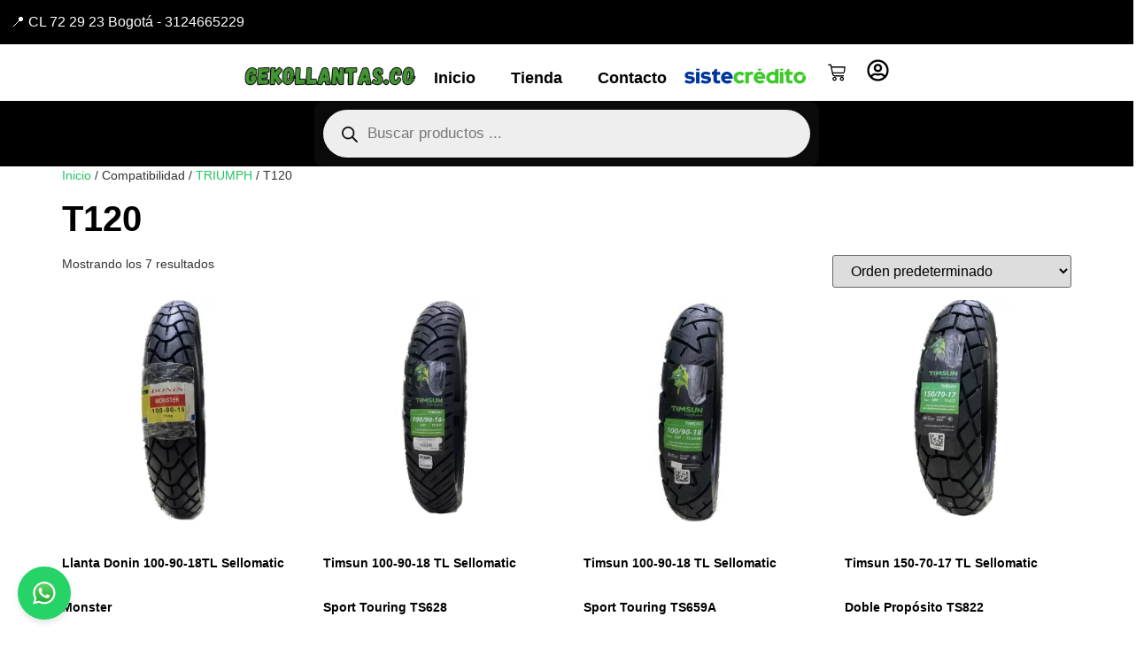

--- FILE ---
content_type: text/html; charset=UTF-8
request_url: https://gekollantas.co/compatibilidad/t120/
body_size: 27861
content:
<!doctype html>
<html lang="es" prefix="og: https://ogp.me/ns#">
<head>
	<meta charset="UTF-8">
	<meta name="viewport" content="width=device-width, initial-scale=1">
	<link rel="profile" href="http://gmpg.org/xfn/11">
	<!-- Etiqueta de Google (gtag.js) modo de consentimiento dataLayer añadido por Site Kit -->
<script id="google_gtagjs-js-consent-mode-data-layer">
window.dataLayer = window.dataLayer || [];function gtag(){dataLayer.push(arguments);}
gtag('consent', 'default', {"ad_personalization":"denied","ad_storage":"denied","ad_user_data":"denied","analytics_storage":"denied","functionality_storage":"denied","security_storage":"denied","personalization_storage":"denied","region":["AT","BE","BG","CH","CY","CZ","DE","DK","EE","ES","FI","FR","GB","GR","HR","HU","IE","IS","IT","LI","LT","LU","LV","MT","NL","NO","PL","PT","RO","SE","SI","SK"],"wait_for_update":500});
window._googlesitekitConsentCategoryMap = {"statistics":["analytics_storage"],"marketing":["ad_storage","ad_user_data","ad_personalization"],"functional":["functionality_storage","security_storage"],"preferences":["personalization_storage"]};
window._googlesitekitConsents = {"ad_personalization":"denied","ad_storage":"denied","ad_user_data":"denied","analytics_storage":"denied","functionality_storage":"denied","security_storage":"denied","personalization_storage":"denied","region":["AT","BE","BG","CH","CY","CZ","DE","DK","EE","ES","FI","FR","GB","GR","HR","HU","IE","IS","IT","LI","LT","LU","LV","MT","NL","NO","PL","PT","RO","SE","SI","SK"],"wait_for_update":500};
</script>
<!-- Fin de la etiqueta Google (gtag.js) modo de consentimiento dataLayer añadido por Site Kit -->

<!-- Optimización para motores de búsqueda de Rank Math -  https://rankmath.com/ -->
<title>T120 Archives - Gekollantas</title>
<meta name="robots" content="follow, index, max-snippet:-1, max-video-preview:-1, max-image-preview:large"/>
<link rel="canonical" href="https://gekollantas.co/compatibilidad/t120/" />
<meta property="og:locale" content="es_ES" />
<meta property="og:type" content="article" />
<meta property="og:title" content="T120 Archives - Gekollantas" />
<meta property="og:url" content="https://gekollantas.co/compatibilidad/t120/" />
<meta property="og:site_name" content="Gekollantas" />
<meta name="twitter:card" content="summary_large_image" />
<meta name="twitter:title" content="T120 Archives - Gekollantas" />
<meta name="twitter:label1" content="Productos" />
<meta name="twitter:data1" content="7" />
<script type="application/ld+json" class="rank-math-schema">{"@context":"https://schema.org","@graph":[{"@type":"MotorcycleRepair","@id":"https://gekollantas.co/#organization","name":"Gekollantas","url":"https://gekollantas.co","logo":{"@type":"ImageObject","@id":"https://gekollantas.co/#logo","url":"https://gekollantas.co/wp-content/uploads/2020/07/Timsun-001.webp","contentUrl":"https://gekollantas.co/wp-content/uploads/2020/07/Timsun-001.webp","caption":"Gekollantas","inLanguage":"es","width":"1024","height":"747"},"image":{"@id":"https://gekollantas.co/#logo"}},{"@type":"WebSite","@id":"https://gekollantas.co/#website","url":"https://gekollantas.co","name":"Gekollantas","publisher":{"@id":"https://gekollantas.co/#organization"},"inLanguage":"es"},{"@type":"BreadcrumbList","@id":"https://gekollantas.co/compatibilidad/t120/#breadcrumb","itemListElement":[{"@type":"ListItem","position":"1","item":{"@id":"https://gekollantas.co","name":"Inicio"}},{"@type":"ListItem","position":"2","item":{"@id":"https://gekollantas.co/compatibilidad/t120/","name":"T120"}}]},{"@type":"CollectionPage","@id":"https://gekollantas.co/compatibilidad/t120/#webpage","url":"https://gekollantas.co/compatibilidad/t120/","name":"T120 Archives - Gekollantas","isPartOf":{"@id":"https://gekollantas.co/#website"},"inLanguage":"es","breadcrumb":{"@id":"https://gekollantas.co/compatibilidad/t120/#breadcrumb"}},{"@context":"https://schema.org/","@graph":[{"@type":"Product","name":"Llanta Donin 100-90-18TL Sellomatic Monster - Gekollantas","url":"https://gekollantas.co/producto/llantas/llanta-donin-100-90-18tl-sellomatic-monster/","@id":"https://gekollantas.co/producto/llantas/llanta-donin-100-90-18tl-sellomatic-monster/","description":"Llanta Donin 100-90-18TL Sellomatic MONSTER, Las llantas donin son conocidas por su rendimiento y durabilidad, estas llantas ofrecen confianza y seguridad al conductor. Con una construcci\u00f3n robusta y materiales de alta calidad."},{"@type":"Product","name":"Timsun 100-90-18 TL Sellomatic Sport Touring TS628 - Gekollantas","url":"https://gekollantas.co/producto/llantas/timsun-100-90-18-tl-sellomatic-sport-touring-ts628/","@id":"https://gekollantas.co/producto/llantas/timsun-100-90-18-tl-sellomatic-sport-touring-ts628/","description":"Timsun 100-90-18 TL Sellomatic Sport Touring TS628, Los patrones aerodin\u00e1micos innovadores \u00fanicos hacen que el neum\u00e1tico sea m\u00e1s hermoso y generoso, muestra el alto grado de los neum\u00e1ticos; adecuado para pavimento de ciudad y carretera."},{"@type":"Product","name":"Timsun 100-90-18 TL Sellomatic Sport Touring TS659A - Gekollantas","url":"https://gekollantas.co/producto/llantas/timsun-100-90-18-tl-sellomatic-sport-touring-ts659a/","@id":"https://gekollantas.co/producto/llantas/timsun-100-90-18-tl-sellomatic-sport-touring-ts659a/","description":"Timsun 100-90-18 TL Sellomatic Sport Touring TS659A, Los patrones aerodin\u00e1micos innovadores \u00fanicos hacen que el neum\u00e1tico sea m\u00e1s hermoso y generoso, muestra el alto grado de los neum\u00e1ticos; adecuado para pavimento de ciudad y carretera."},{"@type":"Product","name":"Timsun 150-70-17 TL Sellomatic Doble Prop\u00f3sito TS822 - Gekollantas","url":"https://gekollantas.co/producto/llantas/timsun-150-70-17-tl-sellomatic-doble-proposito-ts822/","@id":"https://gekollantas.co/producto/llantas/timsun-150-70-17-tl-sellomatic-doble-proposito-ts822/","description":"Timsun 150-70-17 TL Sellomatic Doble Prop\u00f3sito TS822, El dise\u00f1o de patr\u00f3n de bloques garantiza un excelente agarre y eliminaci\u00f3n de lodo para una variedad de entornos y climas hostiles, adecuado para caminos accidentados, caminos de tierra suave y \u00e1reas sin caminos."},{"@type":"Product","name":"Timsun 150-70-17 TL Sellomatic Doble prop\u00f3sito TS870R High Grip - Gekollantas","url":"https://gekollantas.co/producto/llantas/timsun-150-70-17-tl-sellomatic-doble-proposito-ts870r-high-grip/","@id":"https://gekollantas.co/producto/llantas/timsun-150-70-17-tl-sellomatic-doble-proposito-ts870r-high-grip/","description":"Timsun 150-70-17 TL Sellomatic Doble prop\u00f3sito TS870R High Grip, El dise\u00f1o de patr\u00f3n de bloques garantiza un excelente agarre y eliminaci\u00f3n de lodo para una variedad de entornos y climas hostiles, adecuado para caminos accidentados, caminos de tierra suave y \u00e1reas sin caminos."},{"@type":"Product","name":"Timsun 150-70-17 TL Sellomatic Sport Touring TS659A High Grip - Gekollantas","url":"https://gekollantas.co/producto/llantas/timsun-150-70-17-tl-sellomatic-sport-touring-ts659a-high-grip/","@id":"https://gekollantas.co/producto/llantas/timsun-150-70-17-tl-sellomatic-sport-touring-ts659a-high-grip/","description":"Timsun 150-70-17 TL Sellomatic Sport Touring TS659 High Grip, Los patrones aerodin\u00e1micos innovadores \u00fanicos hacen que el neum\u00e1tico sea m\u00e1s hermoso y generoso, muestra el alto grado de los neum\u00e1ticos; adecuado para pavimento de ciudad y carretera."},{"@type":"Product","name":"Timsun 150-70-17 TL Sellomatic Sport Touring TS689 High Grip - Gekollantas","url":"https://gekollantas.co/producto/llantas/timsun-150-70-17-tl-sellomatic-sport-touring-ts689-high-grip/","@id":"https://gekollantas.co/producto/llantas/timsun-150-70-17-tl-sellomatic-sport-touring-ts689-high-grip/","description":"Timsun 150-70-17 TL Sellomatic Sport Touring TS689 High Grip, Los patrones aerodin\u00e1micos innovadores \u00fanicos hacen que el neum\u00e1tico sea m\u00e1s hermoso y generoso, muestra el alto grado de los neum\u00e1ticos; adecuado para pavimento de ciudad y carretera."}]}]}</script>
<!-- /Plugin Rank Math WordPress SEO -->

<link rel='dns-prefetch' href='//capi-automation.s3.us-east-2.amazonaws.com' />
<link rel='dns-prefetch' href='//www.googletagmanager.com' />
<link rel="alternate" type="application/rss+xml" title="Gekollantas &raquo; Feed" href="https://gekollantas.co/feed/" />
<link rel="alternate" type="application/rss+xml" title="Gekollantas &raquo; Feed de los comentarios" href="https://gekollantas.co/comments/feed/" />
<link rel="alternate" type="application/rss+xml" title="Gekollantas &raquo; T120 Compatibilidad Feed" href="https://gekollantas.co/compatibilidad/t120/feed/" />
<style id='wp-img-auto-sizes-contain-inline-css'>
img:is([sizes=auto i],[sizes^="auto," i]){contain-intrinsic-size:3000px 1500px}
/*# sourceURL=wp-img-auto-sizes-contain-inline-css */
</style>
<style id='wp-emoji-styles-inline-css'>

	img.wp-smiley, img.emoji {
		display: inline !important;
		border: none !important;
		box-shadow: none !important;
		height: 1em !important;
		width: 1em !important;
		margin: 0 0.07em !important;
		vertical-align: -0.1em !important;
		background: none !important;
		padding: 0 !important;
	}
/*# sourceURL=wp-emoji-styles-inline-css */
</style>
<link rel='stylesheet' id='wp-block-library-css' href='https://gekollantas.co/wp-includes/css/dist/block-library/style.min.css?ver=6.9' media='all' />
<link rel='stylesheet' id='jet-engine-frontend-css' href='https://gekollantas.co/wp-content/plugins/jet-engine/assets/css/frontend.css?ver=3.8.2.1' media='all' />
<link rel='stylesheet' id='cr-frontend-css-css' href='https://gekollantas.co/wp-content/plugins/customer-reviews-woocommerce/css/frontend.css?ver=5.96.0' media='all' />
<link rel='stylesheet' id='cr-badges-css-css' href='https://gekollantas.co/wp-content/plugins/customer-reviews-woocommerce/css/badges.css?ver=5.96.0' media='all' />
<style id='global-styles-inline-css'>
:root{--wp--preset--aspect-ratio--square: 1;--wp--preset--aspect-ratio--4-3: 4/3;--wp--preset--aspect-ratio--3-4: 3/4;--wp--preset--aspect-ratio--3-2: 3/2;--wp--preset--aspect-ratio--2-3: 2/3;--wp--preset--aspect-ratio--16-9: 16/9;--wp--preset--aspect-ratio--9-16: 9/16;--wp--preset--color--black: #000000;--wp--preset--color--cyan-bluish-gray: #abb8c3;--wp--preset--color--white: #ffffff;--wp--preset--color--pale-pink: #f78da7;--wp--preset--color--vivid-red: #cf2e2e;--wp--preset--color--luminous-vivid-orange: #ff6900;--wp--preset--color--luminous-vivid-amber: #fcb900;--wp--preset--color--light-green-cyan: #7bdcb5;--wp--preset--color--vivid-green-cyan: #00d084;--wp--preset--color--pale-cyan-blue: #8ed1fc;--wp--preset--color--vivid-cyan-blue: #0693e3;--wp--preset--color--vivid-purple: #9b51e0;--wp--preset--gradient--vivid-cyan-blue-to-vivid-purple: linear-gradient(135deg,rgb(6,147,227) 0%,rgb(155,81,224) 100%);--wp--preset--gradient--light-green-cyan-to-vivid-green-cyan: linear-gradient(135deg,rgb(122,220,180) 0%,rgb(0,208,130) 100%);--wp--preset--gradient--luminous-vivid-amber-to-luminous-vivid-orange: linear-gradient(135deg,rgb(252,185,0) 0%,rgb(255,105,0) 100%);--wp--preset--gradient--luminous-vivid-orange-to-vivid-red: linear-gradient(135deg,rgb(255,105,0) 0%,rgb(207,46,46) 100%);--wp--preset--gradient--very-light-gray-to-cyan-bluish-gray: linear-gradient(135deg,rgb(238,238,238) 0%,rgb(169,184,195) 100%);--wp--preset--gradient--cool-to-warm-spectrum: linear-gradient(135deg,rgb(74,234,220) 0%,rgb(151,120,209) 20%,rgb(207,42,186) 40%,rgb(238,44,130) 60%,rgb(251,105,98) 80%,rgb(254,248,76) 100%);--wp--preset--gradient--blush-light-purple: linear-gradient(135deg,rgb(255,206,236) 0%,rgb(152,150,240) 100%);--wp--preset--gradient--blush-bordeaux: linear-gradient(135deg,rgb(254,205,165) 0%,rgb(254,45,45) 50%,rgb(107,0,62) 100%);--wp--preset--gradient--luminous-dusk: linear-gradient(135deg,rgb(255,203,112) 0%,rgb(199,81,192) 50%,rgb(65,88,208) 100%);--wp--preset--gradient--pale-ocean: linear-gradient(135deg,rgb(255,245,203) 0%,rgb(182,227,212) 50%,rgb(51,167,181) 100%);--wp--preset--gradient--electric-grass: linear-gradient(135deg,rgb(202,248,128) 0%,rgb(113,206,126) 100%);--wp--preset--gradient--midnight: linear-gradient(135deg,rgb(2,3,129) 0%,rgb(40,116,252) 100%);--wp--preset--font-size--small: 13px;--wp--preset--font-size--medium: 20px;--wp--preset--font-size--large: 36px;--wp--preset--font-size--x-large: 42px;--wp--preset--spacing--20: 0.44rem;--wp--preset--spacing--30: 0.67rem;--wp--preset--spacing--40: 1rem;--wp--preset--spacing--50: 1.5rem;--wp--preset--spacing--60: 2.25rem;--wp--preset--spacing--70: 3.38rem;--wp--preset--spacing--80: 5.06rem;--wp--preset--shadow--natural: 6px 6px 9px rgba(0, 0, 0, 0.2);--wp--preset--shadow--deep: 12px 12px 50px rgba(0, 0, 0, 0.4);--wp--preset--shadow--sharp: 6px 6px 0px rgba(0, 0, 0, 0.2);--wp--preset--shadow--outlined: 6px 6px 0px -3px rgb(255, 255, 255), 6px 6px rgb(0, 0, 0);--wp--preset--shadow--crisp: 6px 6px 0px rgb(0, 0, 0);}:root { --wp--style--global--content-size: 800px;--wp--style--global--wide-size: 1200px; }:where(body) { margin: 0; }.wp-site-blocks > .alignleft { float: left; margin-right: 2em; }.wp-site-blocks > .alignright { float: right; margin-left: 2em; }.wp-site-blocks > .aligncenter { justify-content: center; margin-left: auto; margin-right: auto; }:where(.wp-site-blocks) > * { margin-block-start: 24px; margin-block-end: 0; }:where(.wp-site-blocks) > :first-child { margin-block-start: 0; }:where(.wp-site-blocks) > :last-child { margin-block-end: 0; }:root { --wp--style--block-gap: 24px; }:root :where(.is-layout-flow) > :first-child{margin-block-start: 0;}:root :where(.is-layout-flow) > :last-child{margin-block-end: 0;}:root :where(.is-layout-flow) > *{margin-block-start: 24px;margin-block-end: 0;}:root :where(.is-layout-constrained) > :first-child{margin-block-start: 0;}:root :where(.is-layout-constrained) > :last-child{margin-block-end: 0;}:root :where(.is-layout-constrained) > *{margin-block-start: 24px;margin-block-end: 0;}:root :where(.is-layout-flex){gap: 24px;}:root :where(.is-layout-grid){gap: 24px;}.is-layout-flow > .alignleft{float: left;margin-inline-start: 0;margin-inline-end: 2em;}.is-layout-flow > .alignright{float: right;margin-inline-start: 2em;margin-inline-end: 0;}.is-layout-flow > .aligncenter{margin-left: auto !important;margin-right: auto !important;}.is-layout-constrained > .alignleft{float: left;margin-inline-start: 0;margin-inline-end: 2em;}.is-layout-constrained > .alignright{float: right;margin-inline-start: 2em;margin-inline-end: 0;}.is-layout-constrained > .aligncenter{margin-left: auto !important;margin-right: auto !important;}.is-layout-constrained > :where(:not(.alignleft):not(.alignright):not(.alignfull)){max-width: var(--wp--style--global--content-size);margin-left: auto !important;margin-right: auto !important;}.is-layout-constrained > .alignwide{max-width: var(--wp--style--global--wide-size);}body .is-layout-flex{display: flex;}.is-layout-flex{flex-wrap: wrap;align-items: center;}.is-layout-flex > :is(*, div){margin: 0;}body .is-layout-grid{display: grid;}.is-layout-grid > :is(*, div){margin: 0;}body{padding-top: 0px;padding-right: 0px;padding-bottom: 0px;padding-left: 0px;}a:where(:not(.wp-element-button)){text-decoration: underline;}:root :where(.wp-element-button, .wp-block-button__link){background-color: #32373c;border-width: 0;color: #fff;font-family: inherit;font-size: inherit;font-style: inherit;font-weight: inherit;letter-spacing: inherit;line-height: inherit;padding-top: calc(0.667em + 2px);padding-right: calc(1.333em + 2px);padding-bottom: calc(0.667em + 2px);padding-left: calc(1.333em + 2px);text-decoration: none;text-transform: inherit;}.has-black-color{color: var(--wp--preset--color--black) !important;}.has-cyan-bluish-gray-color{color: var(--wp--preset--color--cyan-bluish-gray) !important;}.has-white-color{color: var(--wp--preset--color--white) !important;}.has-pale-pink-color{color: var(--wp--preset--color--pale-pink) !important;}.has-vivid-red-color{color: var(--wp--preset--color--vivid-red) !important;}.has-luminous-vivid-orange-color{color: var(--wp--preset--color--luminous-vivid-orange) !important;}.has-luminous-vivid-amber-color{color: var(--wp--preset--color--luminous-vivid-amber) !important;}.has-light-green-cyan-color{color: var(--wp--preset--color--light-green-cyan) !important;}.has-vivid-green-cyan-color{color: var(--wp--preset--color--vivid-green-cyan) !important;}.has-pale-cyan-blue-color{color: var(--wp--preset--color--pale-cyan-blue) !important;}.has-vivid-cyan-blue-color{color: var(--wp--preset--color--vivid-cyan-blue) !important;}.has-vivid-purple-color{color: var(--wp--preset--color--vivid-purple) !important;}.has-black-background-color{background-color: var(--wp--preset--color--black) !important;}.has-cyan-bluish-gray-background-color{background-color: var(--wp--preset--color--cyan-bluish-gray) !important;}.has-white-background-color{background-color: var(--wp--preset--color--white) !important;}.has-pale-pink-background-color{background-color: var(--wp--preset--color--pale-pink) !important;}.has-vivid-red-background-color{background-color: var(--wp--preset--color--vivid-red) !important;}.has-luminous-vivid-orange-background-color{background-color: var(--wp--preset--color--luminous-vivid-orange) !important;}.has-luminous-vivid-amber-background-color{background-color: var(--wp--preset--color--luminous-vivid-amber) !important;}.has-light-green-cyan-background-color{background-color: var(--wp--preset--color--light-green-cyan) !important;}.has-vivid-green-cyan-background-color{background-color: var(--wp--preset--color--vivid-green-cyan) !important;}.has-pale-cyan-blue-background-color{background-color: var(--wp--preset--color--pale-cyan-blue) !important;}.has-vivid-cyan-blue-background-color{background-color: var(--wp--preset--color--vivid-cyan-blue) !important;}.has-vivid-purple-background-color{background-color: var(--wp--preset--color--vivid-purple) !important;}.has-black-border-color{border-color: var(--wp--preset--color--black) !important;}.has-cyan-bluish-gray-border-color{border-color: var(--wp--preset--color--cyan-bluish-gray) !important;}.has-white-border-color{border-color: var(--wp--preset--color--white) !important;}.has-pale-pink-border-color{border-color: var(--wp--preset--color--pale-pink) !important;}.has-vivid-red-border-color{border-color: var(--wp--preset--color--vivid-red) !important;}.has-luminous-vivid-orange-border-color{border-color: var(--wp--preset--color--luminous-vivid-orange) !important;}.has-luminous-vivid-amber-border-color{border-color: var(--wp--preset--color--luminous-vivid-amber) !important;}.has-light-green-cyan-border-color{border-color: var(--wp--preset--color--light-green-cyan) !important;}.has-vivid-green-cyan-border-color{border-color: var(--wp--preset--color--vivid-green-cyan) !important;}.has-pale-cyan-blue-border-color{border-color: var(--wp--preset--color--pale-cyan-blue) !important;}.has-vivid-cyan-blue-border-color{border-color: var(--wp--preset--color--vivid-cyan-blue) !important;}.has-vivid-purple-border-color{border-color: var(--wp--preset--color--vivid-purple) !important;}.has-vivid-cyan-blue-to-vivid-purple-gradient-background{background: var(--wp--preset--gradient--vivid-cyan-blue-to-vivid-purple) !important;}.has-light-green-cyan-to-vivid-green-cyan-gradient-background{background: var(--wp--preset--gradient--light-green-cyan-to-vivid-green-cyan) !important;}.has-luminous-vivid-amber-to-luminous-vivid-orange-gradient-background{background: var(--wp--preset--gradient--luminous-vivid-amber-to-luminous-vivid-orange) !important;}.has-luminous-vivid-orange-to-vivid-red-gradient-background{background: var(--wp--preset--gradient--luminous-vivid-orange-to-vivid-red) !important;}.has-very-light-gray-to-cyan-bluish-gray-gradient-background{background: var(--wp--preset--gradient--very-light-gray-to-cyan-bluish-gray) !important;}.has-cool-to-warm-spectrum-gradient-background{background: var(--wp--preset--gradient--cool-to-warm-spectrum) !important;}.has-blush-light-purple-gradient-background{background: var(--wp--preset--gradient--blush-light-purple) !important;}.has-blush-bordeaux-gradient-background{background: var(--wp--preset--gradient--blush-bordeaux) !important;}.has-luminous-dusk-gradient-background{background: var(--wp--preset--gradient--luminous-dusk) !important;}.has-pale-ocean-gradient-background{background: var(--wp--preset--gradient--pale-ocean) !important;}.has-electric-grass-gradient-background{background: var(--wp--preset--gradient--electric-grass) !important;}.has-midnight-gradient-background{background: var(--wp--preset--gradient--midnight) !important;}.has-small-font-size{font-size: var(--wp--preset--font-size--small) !important;}.has-medium-font-size{font-size: var(--wp--preset--font-size--medium) !important;}.has-large-font-size{font-size: var(--wp--preset--font-size--large) !important;}.has-x-large-font-size{font-size: var(--wp--preset--font-size--x-large) !important;}
:root :where(.wp-block-pullquote){font-size: 1.5em;line-height: 1.6;}
/*# sourceURL=global-styles-inline-css */
</style>
<link rel='stylesheet' id='widget-addi-style-css' href='https://gekollantas.co/wp-content/plugins/buy-now-pay-later-addi/css/style.css?ver=6.9' media='all' />
<link rel='stylesheet' id='woocommerce-layout-css' href='https://gekollantas.co/wp-content/plugins/woocommerce/assets/css/woocommerce-layout.css?ver=10.4.3' media='all' />
<link rel='stylesheet' id='woocommerce-smallscreen-css' href='https://gekollantas.co/wp-content/plugins/woocommerce/assets/css/woocommerce-smallscreen.css?ver=10.4.3' media='only screen and (max-width: 768px)' />
<link rel='stylesheet' id='woocommerce-general-css' href='https://gekollantas.co/wp-content/plugins/woocommerce/assets/css/woocommerce.css?ver=10.4.3' media='all' />
<style id='woocommerce-inline-inline-css'>
.woocommerce form .form-row .required { visibility: visible; }
/*# sourceURL=woocommerce-inline-inline-css */
</style>
<link rel='stylesheet' id='dgwt-wcas-style-css' href='https://gekollantas.co/wp-content/plugins/fidu/assets/css/style.min.css?ver=1.31.0' media='all' />
<link rel='stylesheet' id='hello-elementor-css' href='https://gekollantas.co/wp-content/themes/hello-elementor/assets/css/reset.css?ver=3.4.5' media='all' />
<link rel='stylesheet' id='hello-elementor-theme-style-css' href='https://gekollantas.co/wp-content/themes/hello-elementor/assets/css/theme.css?ver=3.4.5' media='all' />
<link rel='stylesheet' id='hello-elementor-header-footer-css' href='https://gekollantas.co/wp-content/themes/hello-elementor/assets/css/header-footer.css?ver=3.4.5' media='all' />
<link rel='stylesheet' id='elementor-frontend-css' href='https://gekollantas.co/wp-content/plugins/elementor/assets/css/frontend.min.css?ver=3.34.1' media='all' />
<link rel='stylesheet' id='elementor-post-13254-css' href='https://gekollantas.co/wp-content/uploads/elementor/css/post-13254.css?ver=1769019444' media='all' />
<link rel='stylesheet' id='widget-heading-css' href='https://gekollantas.co/wp-content/plugins/elementor/assets/css/widget-heading.min.css?ver=3.34.1' media='all' />
<link rel='stylesheet' id='widget-image-css' href='https://gekollantas.co/wp-content/plugins/elementor/assets/css/widget-image.min.css?ver=3.34.1' media='all' />
<link rel='stylesheet' id='widget-nav-menu-css' href='https://gekollantas.co/wp-content/plugins/elementor-pro/assets/css/widget-nav-menu.min.css?ver=3.34.0' media='all' />
<link rel='stylesheet' id='widget-woocommerce-menu-cart-css' href='https://gekollantas.co/wp-content/plugins/elementor-pro/assets/css/widget-woocommerce-menu-cart.min.css?ver=3.34.0' media='all' />
<link rel='stylesheet' id='e-sticky-css' href='https://gekollantas.co/wp-content/plugins/elementor-pro/assets/css/modules/sticky.min.css?ver=3.34.0' media='all' />
<link rel='stylesheet' id='widget-icon-list-css' href='https://gekollantas.co/wp-content/plugins/elementor/assets/css/widget-icon-list.min.css?ver=3.34.1' media='all' />
<link rel='stylesheet' id='widget-icon-box-css' href='https://gekollantas.co/wp-content/plugins/elementor/assets/css/widget-icon-box.min.css?ver=3.34.1' media='all' />
<link rel='stylesheet' id='elementor-post-14539-css' href='https://gekollantas.co/wp-content/uploads/elementor/css/post-14539.css?ver=1769019438' media='all' />
<link rel='stylesheet' id='elementor-post-13349-css' href='https://gekollantas.co/wp-content/uploads/elementor/css/post-13349.css?ver=1769019438' media='all' />
<script type="text/javascript">
            window._nslDOMReady = (function () {
                const executedCallbacks = new Set();
            
                return function (callback) {
                    /**
                    * Third parties might dispatch DOMContentLoaded events, so we need to ensure that we only run our callback once!
                    */
                    if (executedCallbacks.has(callback)) return;
            
                    const wrappedCallback = function () {
                        if (executedCallbacks.has(callback)) return;
                        executedCallbacks.add(callback);
                        callback();
                    };
            
                    if (document.readyState === "complete" || document.readyState === "interactive") {
                        wrappedCallback();
                    } else {
                        document.addEventListener("DOMContentLoaded", wrappedCallback);
                    }
                };
            })();
        </script><script src="https://gekollantas.co/wp-includes/js/jquery/jquery.min.js?ver=3.7.1" id="jquery-core-js"></script>
<script src="https://gekollantas.co/wp-includes/js/jquery/jquery-migrate.min.js?ver=3.4.1" id="jquery-migrate-js"></script>
<script src="https://gekollantas.co/wp-content/plugins/woocommerce/assets/js/jquery-blockui/jquery.blockUI.min.js?ver=2.7.0-wc.10.4.3" id="wc-jquery-blockui-js" data-wp-strategy="defer"></script>
<script id="wc-add-to-cart-js-extra">
var wc_add_to_cart_params = {"ajax_url":"/wp-admin/admin-ajax.php","wc_ajax_url":"/?wc-ajax=%%endpoint%%","i18n_view_cart":"Ver carrito","cart_url":"https://gekollantas.co/carrito/","is_cart":"","cart_redirect_after_add":"no"};
//# sourceURL=wc-add-to-cart-js-extra
</script>
<script src="https://gekollantas.co/wp-content/plugins/woocommerce/assets/js/frontend/add-to-cart.min.js?ver=10.4.3" id="wc-add-to-cart-js" defer data-wp-strategy="defer"></script>
<script src="https://gekollantas.co/wp-content/plugins/woocommerce/assets/js/js-cookie/js.cookie.min.js?ver=2.1.4-wc.10.4.3" id="wc-js-cookie-js" data-wp-strategy="defer"></script>

<!-- Fragmento de código de la etiqueta de Google (gtag.js) añadida por Site Kit -->
<!-- Fragmento de código de Google Analytics añadido por Site Kit -->
<script src="https://www.googletagmanager.com/gtag/js?id=GT-NSLGGVQ3" id="google_gtagjs-js" async></script>
<script id="google_gtagjs-js-after">
window.dataLayer = window.dataLayer || [];function gtag(){dataLayer.push(arguments);}
gtag("set","linker",{"domains":["gekollantas.co"]});
gtag("js", new Date());
gtag("set", "developer_id.dZTNiMT", true);
gtag("config", "GT-NSLGGVQ3");
 window._googlesitekit = window._googlesitekit || {}; window._googlesitekit.throttledEvents = []; window._googlesitekit.gtagEvent = (name, data) => { var key = JSON.stringify( { name, data } ); if ( !! window._googlesitekit.throttledEvents[ key ] ) { return; } window._googlesitekit.throttledEvents[ key ] = true; setTimeout( () => { delete window._googlesitekit.throttledEvents[ key ]; }, 5 ); gtag( "event", name, { ...data, event_source: "site-kit" } ); }; 
//# sourceURL=google_gtagjs-js-after
</script>
<link rel="https://api.w.org/" href="https://gekollantas.co/wp-json/" /><link rel="alternate" title="JSON" type="application/json" href="https://gekollantas.co/wp-json/wp/v2/compatibilidad/877" /><link rel="EditURI" type="application/rsd+xml" title="RSD" href="https://gekollantas.co/xmlrpc.php?rsd" />
<meta name="generator" content="WordPress 6.9" />
<meta name="generator" content="Site Kit by Google 1.170.0" />		<style>
			.dgwt-wcas-ico-magnifier,.dgwt-wcas-ico-magnifier-handler{max-width:20px}.dgwt-wcas-search-wrapp{max-width:600px}.dgwt-wcas-style-pirx .dgwt-wcas-sf-wrapp{background-color:#0a0a0a}		</style>
		<!-- Google site verification - Google for WooCommerce -->
<meta name="google-site-verification" content="5tkj439B3MgdLV_-Z6ICDtPnncRT37lIjdj9Gu4Gx48" />
<link rel="icon" href="https://gekollantas.co/wp-content/uploads/GEKO-Logo-Cara-Timsun.png" type="image/png">	<noscript><style>.woocommerce-product-gallery{ opacity: 1 !important; }</style></noscript>
	<meta name="google-site-verification" content="5tkj439B3MgdLV_-Z6ICDtPnncRT37lIjdj9Gu4Gx48">			<script  type="text/javascript">
				!function(f,b,e,v,n,t,s){if(f.fbq)return;n=f.fbq=function(){n.callMethod?
					n.callMethod.apply(n,arguments):n.queue.push(arguments)};if(!f._fbq)f._fbq=n;
					n.push=n;n.loaded=!0;n.version='2.0';n.queue=[];t=b.createElement(e);t.async=!0;
					t.src=v;s=b.getElementsByTagName(e)[0];s.parentNode.insertBefore(t,s)}(window,
					document,'script','https://connect.facebook.net/en_US/fbevents.js');
			</script>
			<!-- WooCommerce Facebook Integration Begin -->
			<script  type="text/javascript">

				fbq('init', '1349613029243555', {}, {
    "agent": "woocommerce_2-10.4.3-3.5.15"
});

				document.addEventListener( 'DOMContentLoaded', function() {
					// Insert placeholder for events injected when a product is added to the cart through AJAX.
					document.body.insertAdjacentHTML( 'beforeend', '<div class=\"wc-facebook-pixel-event-placeholder\"></div>' );
				}, false );

			</script>
			<!-- WooCommerce Facebook Integration End -->
						<style>
				.e-con.e-parent:nth-of-type(n+4):not(.e-lazyloaded):not(.e-no-lazyload),
				.e-con.e-parent:nth-of-type(n+4):not(.e-lazyloaded):not(.e-no-lazyload) * {
					background-image: none !important;
				}
				@media screen and (max-height: 1024px) {
					.e-con.e-parent:nth-of-type(n+3):not(.e-lazyloaded):not(.e-no-lazyload),
					.e-con.e-parent:nth-of-type(n+3):not(.e-lazyloaded):not(.e-no-lazyload) * {
						background-image: none !important;
					}
				}
				@media screen and (max-height: 640px) {
					.e-con.e-parent:nth-of-type(n+2):not(.e-lazyloaded):not(.e-no-lazyload),
					.e-con.e-parent:nth-of-type(n+2):not(.e-lazyloaded):not(.e-no-lazyload) * {
						background-image: none !important;
					}
				}
			</style>
			<a href="https://wa.me/573124665229" 
   title="Consulta un Asesor en nuestro canal de WhatsApp" 
   target="_blank" 
   rel="noopener noreferrer" 
   class="whatsapp-button">
	<img src="https://piquelapues.co/wp-content/uploads/WhatsApp.svg" 
		 alt="Contáctanos por WhatsApp">
</a>
<style>
        .whatsapp-button {
			position: relative;
			z-index:200;
 			/* Ajusta el ancho del botón */
			width: 60px;  
            /* Ajusta la altura del botón */
            height: 60px;
			/* Define el color de fondo del botón (verde de WhatsApp) */
            background-color: #25D366;
			/* Hace que el botón tenga forma circular */
            border-radius: 50%;
			/* Hace que el botón sea un contenedor flexible */
            display: flex;
			/* Centra el contenido del botón verticalmente */
            align-items: center;
            /* Centra el contenido del botón horizontalmente */
            justify-content: center;
			/* Agrega un sombreado alrededor del botón */
            box-shadow: 0px 4px 6px rgba(0, 0, 0, 0.1);
			/* Agrega una transición suave para animaciones al interactuar */
            transition: transform 0.2s ease-in-out, box-shadow 0.2s ease-in-out;
			/* Posiciona el botón de manera fija en la pantalla */
            position: fixed;
            /* Define la distancia del botón desde el borde inferior de la pantalla */
            bottom: 20px;
            /* Define la distancia del botón desde el borde izquierdo de la pantalla */
            left: 20px;
			/* Cambia el cursor a una mano cuando se pasa sobre el botón (indicando que es clickeable) */
            cursor: pointer;
        }

        .whatsapp-button:hover {
            /* Escala el tamaño del botón al 110% cuando se activa (por ejemplo, al pasar el cursor o hacer clic) */
            transform: scale(1.1);
            /* Aplica una sombra más pronunciada al botón para darle un efecto de elevación */
            box-shadow: 0px 6px 10px rgba(0, 0, 0, 0.15);
        }

        .whatsapp-button img {
			 /* Ajusta el ancho del icono dentro del botón */
            width: 30px;
            /* Ajusta la altura del icono dentro del botón */
            height: 30px;
        }
    </style>

<!-- Fragmento de código de Google Tag Manager añadido por Site Kit -->
<script>
			( function( w, d, s, l, i ) {
				w[l] = w[l] || [];
				w[l].push( {'gtm.start': new Date().getTime(), event: 'gtm.js'} );
				var f = d.getElementsByTagName( s )[0],
					j = d.createElement( s ), dl = l != 'dataLayer' ? '&l=' + l : '';
				j.async = true;
				j.src = 'https://www.googletagmanager.com/gtm.js?id=' + i + dl;
				f.parentNode.insertBefore( j, f );
			} )( window, document, 'script', 'dataLayer', 'GTM-N3TK8SV6' );
			
</script>

<!-- Final del fragmento de código de Google Tag Manager añadido por Site Kit -->
<link rel="icon" href="https://gekollantas.co/wp-content/uploads/cropped-GEKO-Logo-Cara-Timsun-3-32x32.png" sizes="32x32" />
<link rel="icon" href="https://gekollantas.co/wp-content/uploads/cropped-GEKO-Logo-Cara-Timsun-3-192x192.png" sizes="192x192" />
<link rel="apple-touch-icon" href="https://gekollantas.co/wp-content/uploads/cropped-GEKO-Logo-Cara-Timsun-3-180x180.png" />
<meta name="msapplication-TileImage" content="https://gekollantas.co/wp-content/uploads/cropped-GEKO-Logo-Cara-Timsun-3-270x270.png" />
		<style id="wp-custom-css">
			/* ===============================
   COLOR CORPORATIVO VERDE
   =============================== */

:root {
    --wc-verde: #22c55e;
    --wc-verde-oscuro: #15803d;
    --wc-verde-claro: #dcfce7;
}

/* ===============================
   MENSAJES WOOCOMMERCE
   =============================== */

/* ÉXITO */
.woocommerce-message {
    background-color: var(--wc-verde-claro);
    border-left: 5px solid var(--wc-verde);
    color: var(--wc-verde-oscuro);
}

/* INFO */
.woocommerce-info {
    background-color: var(--wc-verde-claro);
    border-left: 5px solid var(--wc-verde);
    color: var(--wc-verde-oscuro);
}

/* ERROR (en verde también, como pediste) */
.woocommerce-error {
    background-color: var(--wc-verde-claro);
    border-left: 5px solid var(--wc-verde);
    color: var(--wc-verde-oscuro);
}

/* Iconos */
.woocommerce-message::before,
.woocommerce-info::before,
.woocommerce-error::before {
    color: var(--wc-verde);
}

/* ===============================
   BOTONES WOOCOMMERCE
   =============================== */

.woocommerce a.button,
.woocommerce button.button,
.woocommerce input.button,
.woocommerce #respond input#submit {
    background-color: var(--wc-verde);
    color: #ffffff;
    border-radius: 6px;
    border: none;
    font-weight: 600;
    transition: all 0.2s ease;
}

.woocommerce a.button:hover,
.woocommerce button.button:hover,
.woocommerce input.button:hover,
.woocommerce #respond input#submit:hover {
    background-color: var(--wc-verde-oscuro);
    color: #ffffff;
}

/* ===============================
   BOTONES SECUNDARIOS
   =============================== */

.woocommerce a.button.alt,
.woocommerce button.button.alt {
    background-color: var(--wc-verde);
    color: #ffffff;
}

.woocommerce a.button.alt:hover,
.woocommerce button.button.alt:hover {
    background-color: var(--wc-verde-oscuro);
}

/* ===============================
   LINKS Y ESTADOS
   =============================== */

.woocommerce a {
    color: var(--wc-verde);
}

.woocommerce a:hover {
    color: var(--wc-verde-oscuro);
}

/* ===============================
   CHECKOUT Y CARRITO
   =============================== */

.woocommerce-checkout #payment {
    border: 2px solid var(--wc-verde-claro);
}

.woocommerce-checkout #payment div.payment_box {
    background-color: var(--wc-verde-claro);
    color: var(--wc-verde-oscuro);
}

/* ===============================
   MI CUENTA / PEDIDOS
   =============================== */

.woocommerce-account .woocommerce-MyAccount-navigation li.is-active a {
    background-color: var(--wc-verde);
    color: #ffffff;
    border-radius: 4px;
}

.woocommerce-account .woocommerce-MyAccount-navigation li a:hover {
    color: var(--wc-verde-oscuro);
}

/* ===============================
   TABLAS (PEDIDOS, CARRITO)
   =============================== */

.woocommerce table.shop_table th {
    background-color: var(--wc-verde-claro);
    color: var(--wc-verde-oscuro);
}

/* ===============================
   BADGES (OFERTA, STOCK)
   =============================== */

.woocommerce span.onsale {
    background-color: var(--wc-verde);
    color: #ffffff;
}

/* ===============================
   CAMPOS DE FORMULARIO
   =============================== */

.woocommerce input:focus,
.woocommerce textarea:focus,
.woocommerce select:focus {
    border-color: var(--wc-verde);
    outline: none;
    box-shadow: 0 0 0 1px var(--wc-verde);
}
		</style>
		
		<!-- Global site tag (gtag.js) - Google Ads: AW-11180604804 - Google for WooCommerce -->
		<script async src="https://www.googletagmanager.com/gtag/js?id=AW-11180604804"></script>
		<script>
			window.dataLayer = window.dataLayer || [];
			function gtag() { dataLayer.push(arguments); }
			gtag( 'consent', 'default', {
				analytics_storage: 'denied',
				ad_storage: 'denied',
				ad_user_data: 'denied',
				ad_personalization: 'denied',
				region: ['AT', 'BE', 'BG', 'HR', 'CY', 'CZ', 'DK', 'EE', 'FI', 'FR', 'DE', 'GR', 'HU', 'IS', 'IE', 'IT', 'LV', 'LI', 'LT', 'LU', 'MT', 'NL', 'NO', 'PL', 'PT', 'RO', 'SK', 'SI', 'ES', 'SE', 'GB', 'CH'],
				wait_for_update: 500,
			} );
			gtag('js', new Date());
			gtag('set', 'developer_id.dOGY3NW', true);
			gtag("config", "AW-11180604804", { "groups": "GLA", "send_page_view": false });		</script>

		</head>
<body class="archive tax-compatibilidad term-t120 term-877 wp-custom-logo wp-embed-responsive wp-theme-hello-elementor wp-child-theme-hello-elementor-child theme-hello-elementor woocommerce woocommerce-page woocommerce-no-js hello-elementor-default elementor-default elementor-kit-13254">

		<!-- Fragmento de código de Google Tag Manager (noscript) añadido por Site Kit -->
		<noscript>
			<iframe src="https://www.googletagmanager.com/ns.html?id=GTM-N3TK8SV6" height="0" width="0" style="display:none;visibility:hidden"></iframe>
		</noscript>
		<!-- Final del fragmento de código de Google Tag Manager (noscript) añadido por Site Kit -->
		<script>
gtag("event", "page_view", {send_to: "GLA"});
</script>

		<header data-elementor-type="header" data-elementor-id="14539" class="elementor elementor-14539 elementor-location-header" data-elementor-post-type="elementor_library">
			<div class="elementor-element elementor-element-73fd9ea e-con-full e-flex e-con e-parent" data-id="73fd9ea" data-element_type="container" data-settings="{&quot;background_background&quot;:&quot;classic&quot;}">
				<div class="elementor-element elementor-element-2953670 elementor-widget__width-inherit elementor-widget elementor-widget-heading" data-id="2953670" data-element_type="widget" data-widget_type="heading.default">
					<h2 class="elementor-heading-title elementor-size-default"><a href="https://wa.me/573124665229">📍 CL 72 29 23 Bogotá - 3124665229</a></h2>				</div>
				</div>
		<div class="elementor-element elementor-element-5aa9e533 e-flex e-con-boxed e-con e-parent" data-id="5aa9e533" data-element_type="container">
					<div class="e-con-inner">
				<div class="elementor-element elementor-element-25d4218 elementor-widget__width-initial elementor-hidden-tablet elementor-hidden-mobile elementor-widget elementor-widget-image" data-id="25d4218" data-element_type="widget" data-widget_type="image.default">
																<a href="https://gekollantas.co">
							<img width="300" height="42" src="https://gekollantas.co/wp-content/uploads/Logo-Gekollantas-11-1-300x42.webp" class="attachment-medium size-medium wp-image-14537" alt="" srcset="https://gekollantas.co/wp-content/uploads/Logo-Gekollantas-11-1-300x42.webp 300w, https://gekollantas.co/wp-content/uploads/Logo-Gekollantas-11-1-1024x142.webp 1024w, https://gekollantas.co/wp-content/uploads/Logo-Gekollantas-11-1-768x107.webp 768w, https://gekollantas.co/wp-content/uploads/Logo-Gekollantas-11-1.webp 1080w" sizes="(max-width: 300px) 100vw, 300px" />								</a>
															</div>
				<div class="elementor-element elementor-element-48cc4d63 elementor-widget__width-auto elementor-nav-menu--stretch elementor-nav-menu__align-center elementor-nav-menu--dropdown-tablet elementor-nav-menu__text-align-aside elementor-nav-menu--toggle elementor-nav-menu--burger elementor-widget elementor-widget-nav-menu" data-id="48cc4d63" data-element_type="widget" data-settings="{&quot;full_width&quot;:&quot;stretch&quot;,&quot;layout&quot;:&quot;horizontal&quot;,&quot;submenu_icon&quot;:{&quot;value&quot;:&quot;&lt;svg aria-hidden=\&quot;true\&quot; class=\&quot;e-font-icon-svg e-fas-caret-down\&quot; viewBox=\&quot;0 0 320 512\&quot; xmlns=\&quot;http:\/\/www.w3.org\/2000\/svg\&quot;&gt;&lt;path d=\&quot;M31.3 192h257.3c17.8 0 26.7 21.5 14.1 34.1L174.1 354.8c-7.8 7.8-20.5 7.8-28.3 0L17.2 226.1C4.6 213.5 13.5 192 31.3 192z\&quot;&gt;&lt;\/path&gt;&lt;\/svg&gt;&quot;,&quot;library&quot;:&quot;fa-solid&quot;},&quot;toggle&quot;:&quot;burger&quot;}" data-widget_type="nav-menu.default">
								<nav aria-label="Menú" class="elementor-nav-menu--main elementor-nav-menu__container elementor-nav-menu--layout-horizontal e--pointer-underline e--animation-fade">
				<ul id="menu-1-48cc4d63" class="elementor-nav-menu"><li class="menu-item menu-item-type-custom menu-item-object-custom menu-item-home menu-item-11369"><a href="https://gekollantas.co/" class="elementor-item">Inicio</a></li>
<li class="menu-item menu-item-type-post_type menu-item-object-page menu-item-11250"><a href="https://gekollantas.co/tienda/" class="elementor-item">Tienda</a></li>
<li class="menu-item menu-item-type-post_type menu-item-object-page menu-item-12749"><a href="https://gekollantas.co/contacto/" class="elementor-item">Contacto</a></li>
</ul>			</nav>
					<div class="elementor-menu-toggle" role="button" tabindex="0" aria-label="Alternar menú" aria-expanded="false">
			<svg aria-hidden="true" role="presentation" class="elementor-menu-toggle__icon--open e-font-icon-svg e-eicon-menu-bar" viewBox="0 0 1000 1000" xmlns="http://www.w3.org/2000/svg"><path d="M104 333H896C929 333 958 304 958 271S929 208 896 208H104C71 208 42 237 42 271S71 333 104 333ZM104 583H896C929 583 958 554 958 521S929 458 896 458H104C71 458 42 487 42 521S71 583 104 583ZM104 833H896C929 833 958 804 958 771S929 708 896 708H104C71 708 42 737 42 771S71 833 104 833Z"></path></svg><svg aria-hidden="true" role="presentation" class="elementor-menu-toggle__icon--close e-font-icon-svg e-eicon-close" viewBox="0 0 1000 1000" xmlns="http://www.w3.org/2000/svg"><path d="M742 167L500 408 258 167C246 154 233 150 217 150 196 150 179 158 167 167 154 179 150 196 150 212 150 229 154 242 171 254L408 500 167 742C138 771 138 800 167 829 196 858 225 858 254 829L496 587 738 829C750 842 767 846 783 846 800 846 817 842 829 829 842 817 846 804 846 783 846 767 842 750 829 737L588 500 833 258C863 229 863 200 833 171 804 137 775 137 742 167Z"></path></svg>		</div>
					<nav class="elementor-nav-menu--dropdown elementor-nav-menu__container" aria-hidden="true">
				<ul id="menu-2-48cc4d63" class="elementor-nav-menu"><li class="menu-item menu-item-type-custom menu-item-object-custom menu-item-home menu-item-11369"><a href="https://gekollantas.co/" class="elementor-item" tabindex="-1">Inicio</a></li>
<li class="menu-item menu-item-type-post_type menu-item-object-page menu-item-11250"><a href="https://gekollantas.co/tienda/" class="elementor-item" tabindex="-1">Tienda</a></li>
<li class="menu-item menu-item-type-post_type menu-item-object-page menu-item-12749"><a href="https://gekollantas.co/contacto/" class="elementor-item" tabindex="-1">Contacto</a></li>
</ul>			</nav>
						</div>
				<div class="elementor-element elementor-element-d05564e elementor-widget__width-initial elementor-hidden-desktop elementor-widget elementor-widget-image" data-id="d05564e" data-element_type="widget" data-widget_type="image.default">
																<a href="https://gekollantas.co">
							<img width="300" height="42" src="https://gekollantas.co/wp-content/uploads/Logo-Gekollantas-11-1-300x42.webp" class="attachment-medium size-medium wp-image-14537" alt="" srcset="https://gekollantas.co/wp-content/uploads/Logo-Gekollantas-11-1-300x42.webp 300w, https://gekollantas.co/wp-content/uploads/Logo-Gekollantas-11-1-1024x142.webp 1024w, https://gekollantas.co/wp-content/uploads/Logo-Gekollantas-11-1-768x107.webp 768w, https://gekollantas.co/wp-content/uploads/Logo-Gekollantas-11-1.webp 1080w" sizes="(max-width: 300px) 100vw, 300px" />								</a>
															</div>
				<div class="elementor-element elementor-element-796ba4c elementor-widget__width-initial elementor-widget elementor-widget-image" data-id="796ba4c" data-element_type="widget" data-widget_type="image.default">
															<img width="200" height="26" src="https://gekollantas.co/wp-content/uploads/logo-Sisteccredito-2.svg" class="attachment-medium size-medium wp-image-14654" alt="" />															</div>
				<div class="elementor-element elementor-element-e19422 elementor-menu-cart--empty-indicator-hide elementor-widget__width-auto elementor-widget-mobile__width-auto toggle-icon--cart-medium elementor-menu-cart--items-indicator-bubble elementor-menu-cart--cart-type-side-cart elementor-menu-cart--show-remove-button-yes elementor-widget elementor-widget-woocommerce-menu-cart" data-id="e19422" data-element_type="widget" data-settings="{&quot;cart_type&quot;:&quot;side-cart&quot;,&quot;open_cart&quot;:&quot;click&quot;,&quot;automatically_open_cart&quot;:&quot;no&quot;}" data-widget_type="woocommerce-menu-cart.default">
							<div class="elementor-menu-cart__wrapper">
							<div class="elementor-menu-cart__toggle_wrapper">
					<div class="elementor-menu-cart__container elementor-lightbox" aria-hidden="true">
						<div class="elementor-menu-cart__main" aria-hidden="true">
									<div class="elementor-menu-cart__close-button">
					</div>
									<div class="widget_shopping_cart_content">
															</div>
						</div>
					</div>
							<div class="elementor-menu-cart__toggle elementor-button-wrapper">
			<a id="elementor-menu-cart__toggle_button" href="#" class="elementor-menu-cart__toggle_button elementor-button elementor-size-sm" aria-expanded="false">
				<span class="elementor-button-text"><span class="woocommerce-Price-amount amount"><bdi><span class="woocommerce-Price-currencySymbol">&#36;</span>0</bdi></span></span>
				<span class="elementor-button-icon">
					<span class="elementor-button-icon-qty" data-counter="0">0</span>
					<svg class="e-font-icon-svg e-eicon-cart-medium" viewBox="0 0 1000 1000" xmlns="http://www.w3.org/2000/svg"><path d="M740 854C740 883 763 906 792 906S844 883 844 854 820 802 792 802 740 825 740 854ZM217 156H958C977 156 992 173 989 191L957 452C950 509 901 552 843 552H297L303 581C311 625 350 656 395 656H875C892 656 906 670 906 687S892 719 875 719H394C320 719 255 666 241 593L141 94H42C25 94 10 80 10 62S25 31 42 31H167C182 31 195 42 198 56L217 156ZM230 219L284 490H843C869 490 891 470 895 444L923 219H230ZM677 854C677 791 728 740 792 740S906 791 906 854 855 969 792 969 677 918 677 854ZM260 854C260 791 312 740 375 740S490 791 490 854 438 969 375 969 260 918 260 854ZM323 854C323 883 346 906 375 906S427 883 427 854 404 802 375 802 323 825 323 854Z"></path></svg>					<span class="elementor-screen-only">Carrito</span>
				</span>
			</a>
		</div>
						</div>
					</div> <!-- close elementor-menu-cart__wrapper -->
						</div>
				<div class="elementor-element elementor-element-770d878 elementor-widget__width-auto elementor-view-default elementor-widget elementor-widget-icon" data-id="770d878" data-element_type="widget" data-widget_type="icon.default">
							<div class="elementor-icon-wrapper">
			<a class="elementor-icon" href="https://gekollantas.co/mi-cuenta/" target="_blank">
			<svg aria-hidden="true" class="e-font-icon-svg e-far-user-circle" viewBox="0 0 496 512" xmlns="http://www.w3.org/2000/svg"><path d="M248 104c-53 0-96 43-96 96s43 96 96 96 96-43 96-96-43-96-96-96zm0 144c-26.5 0-48-21.5-48-48s21.5-48 48-48 48 21.5 48 48-21.5 48-48 48zm0-240C111 8 0 119 0 256s111 248 248 248 248-111 248-248S385 8 248 8zm0 448c-49.7 0-95.1-18.3-130.1-48.4 14.9-23 40.4-38.6 69.6-39.5 20.8 6.4 40.6 9.6 60.5 9.6s39.7-3.1 60.5-9.6c29.2 1 54.7 16.5 69.6 39.5-35 30.1-80.4 48.4-130.1 48.4zm162.7-84.1c-24.4-31.4-62.1-51.9-105.1-51.9-10.2 0-26 9.6-57.6 9.6-31.5 0-47.4-9.6-57.6-9.6-42.9 0-80.6 20.5-105.1 51.9C61.9 339.2 48 299.2 48 256c0-110.3 89.7-200 200-200s200 89.7 200 200c0 43.2-13.9 83.2-37.3 115.9z"></path></svg>			</a>
		</div>
						</div>
					</div>
				</div>
		<div class="elementor-element elementor-element-5962bd9 e-flex e-con-boxed e-con e-parent" data-id="5962bd9" data-element_type="container" data-settings="{&quot;background_background&quot;:&quot;classic&quot;,&quot;sticky&quot;:&quot;top&quot;,&quot;sticky_on&quot;:[&quot;desktop&quot;,&quot;tablet&quot;,&quot;mobile&quot;],&quot;sticky_offset&quot;:0,&quot;sticky_effects_offset&quot;:0,&quot;sticky_anchor_link_offset&quot;:0}">
					<div class="e-con-inner">
				<div class="elementor-element elementor-element-bad4b37 elementor-widget__width-initial elementor-widget-mobile__width-inherit elementor-widget elementor-widget-shortcode" data-id="bad4b37" data-element_type="widget" data-widget_type="shortcode.default">
							<div class="elementor-shortcode"><div  class="dgwt-wcas-search-wrapp dgwt-wcas-is-detail-box dgwt-wcas-has-submit woocommerce dgwt-wcas-style-pirx js-dgwt-wcas-layout-classic dgwt-wcas-layout-classic js-dgwt-wcas-mobile-overlay-enabled">
		<form class="dgwt-wcas-search-form" role="search" action="https://gekollantas.co/" method="get">
		<div class="dgwt-wcas-sf-wrapp">
						<label class="screen-reader-text"
				   for="dgwt-wcas-search-input-1">Búsqueda de productos</label>

			<input id="dgwt-wcas-search-input-1"
				   type="search"
				   class="dgwt-wcas-search-input"
				   name="s"
				   value=""
				   placeholder="Buscar productos ..."
				   autocomplete="off"
							/>
			<div class="dgwt-wcas-preloader"></div>

			<div class="dgwt-wcas-voice-search"></div>

							<button type="submit"
						aria-label="Buscar"
						class="dgwt-wcas-search-submit">				<svg class="dgwt-wcas-ico-magnifier" xmlns="http://www.w3.org/2000/svg" width="18" height="18" viewBox="0 0 18 18">
					<path  d=" M 16.722523,17.901412 C 16.572585,17.825208 15.36088,16.670476 14.029846,15.33534 L 11.609782,12.907819 11.01926,13.29667 C 8.7613237,14.783493 5.6172703,14.768302 3.332423,13.259528 -0.07366363,11.010358 -1.0146502,6.5989684 1.1898146,3.2148776
						  1.5505179,2.6611594 2.4056498,1.7447266 2.9644271,1.3130497 3.4423015,0.94387379 4.3921825,0.48568469 5.1732652,0.2475835 5.886299,0.03022609 6.1341883,0 7.2037391,0 8.2732897,0 8.521179,0.03022609 9.234213,0.2475835 c 0.781083,0.23810119 1.730962,0.69629029 2.208837,1.0654662
						  0.532501,0.4113763 1.39922,1.3400096 1.760153,1.8858877 1.520655,2.2998531 1.599025,5.3023778 0.199549,7.6451086 -0.208076,0.348322 -0.393306,0.668209 -0.411622,0.710863 -0.01831,0.04265 1.065556,1.18264 2.408603,2.533307 1.343046,1.350666 2.486621,2.574792 2.541278,2.720279 0.282475,0.7519
						  -0.503089,1.456506 -1.218488,1.092917 z M 8.4027892,12.475062 C 9.434946,12.25579 10.131043,11.855461 10.99416,10.984753 11.554519,10.419467 11.842507,10.042366 12.062078,9.5863882 12.794223,8.0659672 12.793657,6.2652398 12.060578,4.756293 11.680383,3.9737304 10.453587,2.7178427
						  9.730569,2.3710306 8.6921295,1.8729196 8.3992147,1.807606 7.2037567,1.807606 6.0082984,1.807606 5.7153841,1.87292 4.6769446,2.3710306 3.9539263,2.7178427 2.7271301,3.9737304 2.3469352,4.756293 1.6138384,6.2652398 1.6132726,8.0659672 2.3454252,9.5863882 c 0.4167354,0.8654208 1.5978784,2.0575608
						  2.4443766,2.4671358 1.0971012,0.530827 2.3890403,0.681561 3.6130134,0.421538 z
					"/>
				</svg>
				</button>
			
			<input type="hidden" name="post_type" value="product"/>
			<input type="hidden" name="dgwt_wcas" value="1"/>

			
					</div>
	</form>
</div>
</div>
						</div>
					</div>
				</div>
				</header>
		<div id="primary" class="content-area"><main id="main" class="site-main" role="main"><nav class="woocommerce-breadcrumb" aria-label="Breadcrumb"><a href="https://gekollantas.co">Inicio</a>&nbsp;&#47;&nbsp;Compatibilidad&nbsp;&#47;&nbsp;<a href="https://gekollantas.co/compatibilidad/triumph/">TRIUMPH</a>&nbsp;&#47;&nbsp;T120</nav><header class="woocommerce-products-header">
			<h1 class="woocommerce-products-header__title page-title">T120</h1>
	
	</header>
<div class="woocommerce-notices-wrapper"></div><p class="woocommerce-result-count" role="alert" aria-relevant="all" >
	Mostrando los 7 resultados</p>
<form class="woocommerce-ordering" method="get">
		<select
		name="orderby"
		class="orderby"
					aria-label="Pedido de la tienda"
			>
					<option value="menu_order"  selected='selected'>Orden predeterminado</option>
					<option value="popularity" >Ordenar por popularidad</option>
					<option value="rating" >Ordenar por puntuación media</option>
					<option value="date" >Ordenar por los últimos</option>
					<option value="price" >Ordenar por precio: bajo a alto</option>
					<option value="price-desc" >Ordenar por precio: alto a bajo</option>
			</select>
	<input type="hidden" name="paged" value="1" />
	</form>
<ul class="products columns-4">
<li class="product type-product post-10538 status-publish first instock product_cat-llantas has-post-thumbnail shipping-taxable purchasable product-type-simple">
	<a href="https://gekollantas.co/producto/llantas/llanta-donin-100-90-18tl-sellomatic-monster/" class="woocommerce-LoopProduct-link woocommerce-loop-product__link"><img fetchpriority="high" width="300" height="300" src="https://gekollantas.co/wp-content/uploads/2023/11/U0810-300x300.webp" class="attachment-woocommerce_thumbnail size-woocommerce_thumbnail" alt="Llanta Donin 100-90-18TL Sellomatic Monster" decoding="async" srcset="https://gekollantas.co/wp-content/uploads/2023/11/U0810-300x300.webp 300w, https://gekollantas.co/wp-content/uploads/2023/11/U0810-100x100.webp 100w, https://gekollantas.co/wp-content/uploads/2023/11/U0810-1024x1024.webp 1024w, https://gekollantas.co/wp-content/uploads/2023/11/U0810-150x150.webp 150w, https://gekollantas.co/wp-content/uploads/2023/11/U0810-768x768.webp 768w, https://gekollantas.co/wp-content/uploads/2023/11/U0810.webp 1080w" sizes="(max-width: 300px) 100vw, 300px" /><h2 class="woocommerce-loop-product__title">Llanta Donin 100-90-18TL Sellomatic Monster</h2>
	<span class="price"><span class="woocommerce-Price-amount amount"><bdi><span class="woocommerce-Price-currencySymbol">&#36;</span>224.000</bdi></span></span>
</a><a href="/compatibilidad/t120/?add-to-cart=10538" aria-describedby="woocommerce_loop_add_to_cart_link_describedby_10538" data-quantity="1" class="button product_type_simple add_to_cart_button ajax_add_to_cart" data-product_id="10538" data-product_sku="U0810" aria-label="Añadir al carrito: &ldquo;Llanta Donin 100-90-18TL Sellomatic Monster&rdquo;" rel="nofollow" data-success_message="«Llanta Donin 100-90-18TL Sellomatic Monster» se ha añadido a tu carrito" role="button">Añadir al carrito</a>	<span id="woocommerce_loop_add_to_cart_link_describedby_10538" class="screen-reader-text">
			</span>
</li>
<li class="product type-product post-10432 status-publish instock product_cat-llantas has-post-thumbnail shipping-taxable purchasable product-type-simple">
	<a href="https://gekollantas.co/producto/llantas/timsun-100-90-18-tl-sellomatic-sport-touring-ts628/" class="woocommerce-LoopProduct-link woocommerce-loop-product__link"><img loading="lazy" width="300" height="300" src="https://gekollantas.co/wp-content/uploads/2023/11/TY1152-04-300x300.webp" class="attachment-woocommerce_thumbnail size-woocommerce_thumbnail" alt="Timsun 100-90-18 TL Sellomatic Sport Touring TS628" decoding="async" srcset="https://gekollantas.co/wp-content/uploads/2023/11/TY1152-04-300x300.webp 300w, https://gekollantas.co/wp-content/uploads/2023/11/TY1152-04-100x100.webp 100w, https://gekollantas.co/wp-content/uploads/2023/11/TY1152-04-1024x1024.webp 1024w, https://gekollantas.co/wp-content/uploads/2023/11/TY1152-04-150x150.webp 150w, https://gekollantas.co/wp-content/uploads/2023/11/TY1152-04-768x768.webp 768w, https://gekollantas.co/wp-content/uploads/2023/11/TY1152-04.webp 1080w" sizes="(max-width: 300px) 100vw, 300px" /><h2 class="woocommerce-loop-product__title">Timsun 100-90-18 TL Sellomatic Sport Touring TS628</h2>
	<span class="price"><span class="woocommerce-Price-amount amount"><bdi><span class="woocommerce-Price-currencySymbol">&#36;</span>268.000</bdi></span></span>
</a><a href="/compatibilidad/t120/?add-to-cart=10432" aria-describedby="woocommerce_loop_add_to_cart_link_describedby_10432" data-quantity="1" class="button product_type_simple add_to_cart_button ajax_add_to_cart" data-product_id="10432" data-product_sku="TY1152" aria-label="Añadir al carrito: &ldquo;Timsun 100-90-18 TL Sellomatic Sport Touring TS628&rdquo;" rel="nofollow" data-success_message="«Timsun 100-90-18 TL Sellomatic Sport Touring TS628» se ha añadido a tu carrito" role="button">Añadir al carrito</a>	<span id="woocommerce_loop_add_to_cart_link_describedby_10432" class="screen-reader-text">
			</span>
</li>
<li class="product type-product post-10431 status-publish instock product_cat-llantas has-post-thumbnail shipping-taxable purchasable product-type-simple">
	<a href="https://gekollantas.co/producto/llantas/timsun-100-90-18-tl-sellomatic-sport-touring-ts659a/" class="woocommerce-LoopProduct-link woocommerce-loop-product__link"><img loading="lazy" width="300" height="300" src="https://gekollantas.co/wp-content/uploads/2023/11/TY1868-300x300.jpg" class="attachment-woocommerce_thumbnail size-woocommerce_thumbnail" alt="Timsun 100-90-18 TL Sellomatic Sport Touring TS659A" decoding="async" srcset="https://gekollantas.co/wp-content/uploads/2023/11/TY1868-300x300.jpg 300w, https://gekollantas.co/wp-content/uploads/2023/11/TY1868-100x100.jpg 100w, https://gekollantas.co/wp-content/uploads/2023/11/TY1868-1024x1024.jpg 1024w, https://gekollantas.co/wp-content/uploads/2023/11/TY1868-150x150.jpg 150w, https://gekollantas.co/wp-content/uploads/2023/11/TY1868-768x768.jpg 768w, https://gekollantas.co/wp-content/uploads/2023/11/TY1868.jpg 1080w" sizes="(max-width: 300px) 100vw, 300px" /><h2 class="woocommerce-loop-product__title">Timsun 100-90-18 TL Sellomatic Sport Touring TS659A</h2>
	<span class="price"><span class="woocommerce-Price-amount amount"><bdi><span class="woocommerce-Price-currencySymbol">&#36;</span>291.000</bdi></span></span>
</a><a href="/compatibilidad/t120/?add-to-cart=10431" aria-describedby="woocommerce_loop_add_to_cart_link_describedby_10431" data-quantity="1" class="button product_type_simple add_to_cart_button ajax_add_to_cart" data-product_id="10431" data-product_sku="TY1868" aria-label="Añadir al carrito: &ldquo;Timsun 100-90-18 TL Sellomatic Sport Touring TS659A&rdquo;" rel="nofollow" data-success_message="«Timsun 100-90-18 TL Sellomatic Sport Touring TS659A» se ha añadido a tu carrito" role="button">Añadir al carrito</a>	<span id="woocommerce_loop_add_to_cart_link_describedby_10431" class="screen-reader-text">
			</span>
</li>
<li class="product type-product post-10426 status-publish last instock product_cat-llantas product_tag-mas-vendidos has-post-thumbnail shipping-taxable purchasable product-type-simple">
	<a href="https://gekollantas.co/producto/llantas/timsun-150-70-17-tl-sellomatic-doble-proposito-ts822/" class="woocommerce-LoopProduct-link woocommerce-loop-product__link"><img loading="lazy" width="300" height="300" src="https://gekollantas.co/wp-content/uploads/2023/11/TY4262-2-300x300.webp" class="attachment-woocommerce_thumbnail size-woocommerce_thumbnail" alt="Timsun 150-70-17 TL Sellomatic Doble Propósito TS822" decoding="async" srcset="https://gekollantas.co/wp-content/uploads/2023/11/TY4262-2-300x300.webp 300w, https://gekollantas.co/wp-content/uploads/2023/11/TY4262-2-100x100.webp 100w, https://gekollantas.co/wp-content/uploads/2023/11/TY4262-2-1024x1024.webp 1024w, https://gekollantas.co/wp-content/uploads/2023/11/TY4262-2-150x150.webp 150w, https://gekollantas.co/wp-content/uploads/2023/11/TY4262-2-768x768.webp 768w, https://gekollantas.co/wp-content/uploads/2023/11/TY4262-2.webp 1080w" sizes="(max-width: 300px) 100vw, 300px" /><h2 class="woocommerce-loop-product__title">Timsun 150-70-17 TL Sellomatic Doble Propósito TS822</h2>
	<span class="price"><span class="woocommerce-Price-amount amount"><bdi><span class="woocommerce-Price-currencySymbol">&#36;</span>456.000</bdi></span></span>
</a><a href="/compatibilidad/t120/?add-to-cart=10426" aria-describedby="woocommerce_loop_add_to_cart_link_describedby_10426" data-quantity="1" class="button product_type_simple add_to_cart_button ajax_add_to_cart" data-product_id="10426" data-product_sku="TY4262" aria-label="Añadir al carrito: &ldquo;Timsun 150-70-17 TL Sellomatic Doble Propósito TS822&rdquo;" rel="nofollow" data-success_message="«Timsun 150-70-17 TL Sellomatic Doble Propósito TS822» se ha añadido a tu carrito" role="button">Añadir al carrito</a>	<span id="woocommerce_loop_add_to_cart_link_describedby_10426" class="screen-reader-text">
			</span>
</li>
<li class="product type-product post-10549 status-publish first instock product_cat-llantas has-post-thumbnail shipping-taxable purchasable product-type-simple">
	<a href="https://gekollantas.co/producto/llantas/timsun-150-70-17-tl-sellomatic-doble-proposito-ts870r-high-grip/" class="woocommerce-LoopProduct-link woocommerce-loop-product__link"><img loading="lazy" width="300" height="300" src="https://gekollantas.co/wp-content/uploads/TY4432S-1-300x300.webp" class="attachment-woocommerce_thumbnail size-woocommerce_thumbnail" alt="Timsun 150-70-17 TL Sellomatic Doble propósito TS870R High Grip" decoding="async" srcset="https://gekollantas.co/wp-content/uploads/TY4432S-1-300x300.webp 300w, https://gekollantas.co/wp-content/uploads/TY4432S-1-100x100.webp 100w, https://gekollantas.co/wp-content/uploads/TY4432S-1-1024x1024.webp 1024w, https://gekollantas.co/wp-content/uploads/TY4432S-1-150x150.webp 150w, https://gekollantas.co/wp-content/uploads/TY4432S-1-768x768.webp 768w, https://gekollantas.co/wp-content/uploads/TY4432S-1.webp 1080w" sizes="(max-width: 300px) 100vw, 300px" /><h2 class="woocommerce-loop-product__title">Timsun 150-70-17 TL Sellomatic Doble propósito TS870R High Grip</h2>
	<span class="price"><span class="woocommerce-Price-amount amount"><bdi><span class="woocommerce-Price-currencySymbol">&#36;</span>807.000</bdi></span></span>
</a><a href="/compatibilidad/t120/?add-to-cart=10549" aria-describedby="woocommerce_loop_add_to_cart_link_describedby_10549" data-quantity="1" class="button product_type_simple add_to_cart_button ajax_add_to_cart" data-product_id="10549" data-product_sku="TY4432S" aria-label="Añadir al carrito: &ldquo;Timsun 150-70-17 TL Sellomatic Doble propósito TS870R High Grip&rdquo;" rel="nofollow" data-success_message="«Timsun 150-70-17 TL Sellomatic Doble propósito TS870R High Grip» se ha añadido a tu carrito" role="button">Añadir al carrito</a>	<span id="woocommerce_loop_add_to_cart_link_describedby_10549" class="screen-reader-text">
			</span>
</li>
<li class="product type-product post-10424 status-publish instock product_cat-llantas has-post-thumbnail shipping-taxable purchasable product-type-simple">
	<a href="https://gekollantas.co/producto/llantas/timsun-150-70-17-tl-sellomatic-sport-touring-ts659a-high-grip/" class="woocommerce-LoopProduct-link woocommerce-loop-product__link"><img loading="lazy" width="300" height="300" src="https://gekollantas.co/wp-content/uploads/2023/11/TY1845S-2-300x300.webp" class="attachment-woocommerce_thumbnail size-woocommerce_thumbnail" alt="Timsun 150-70-17 TL Sellomatic Sport Touring TS659A High Grip" decoding="async" srcset="https://gekollantas.co/wp-content/uploads/2023/11/TY1845S-2-300x300.webp 300w, https://gekollantas.co/wp-content/uploads/2023/11/TY1845S-2-100x100.webp 100w, https://gekollantas.co/wp-content/uploads/2023/11/TY1845S-2-1024x1024.webp 1024w, https://gekollantas.co/wp-content/uploads/2023/11/TY1845S-2-150x150.webp 150w, https://gekollantas.co/wp-content/uploads/2023/11/TY1845S-2-768x768.webp 768w, https://gekollantas.co/wp-content/uploads/2023/11/TY1845S-2.webp 1080w" sizes="(max-width: 300px) 100vw, 300px" /><h2 class="woocommerce-loop-product__title">Timsun 150-70-17 TL Sellomatic Sport Touring TS659A High Grip</h2>
	<span class="price"><span class="woocommerce-Price-amount amount"><bdi><span class="woocommerce-Price-currencySymbol">&#36;</span>431.000</bdi></span></span>
</a><a href="/compatibilidad/t120/?add-to-cart=10424" aria-describedby="woocommerce_loop_add_to_cart_link_describedby_10424" data-quantity="1" class="button product_type_simple add_to_cart_button ajax_add_to_cart" data-product_id="10424" data-product_sku="TY1845S" aria-label="Añadir al carrito: &ldquo;Timsun 150-70-17 TL Sellomatic Sport Touring TS659A High Grip&rdquo;" rel="nofollow" data-success_message="«Timsun 150-70-17 TL Sellomatic Sport Touring TS659A High Grip» se ha añadido a tu carrito" role="button">Añadir al carrito</a>	<span id="woocommerce_loop_add_to_cart_link_describedby_10424" class="screen-reader-text">
			</span>
</li>
<li class="product type-product post-10425 status-publish instock product_cat-llantas has-post-thumbnail shipping-taxable purchasable product-type-simple">
	<a href="https://gekollantas.co/producto/llantas/timsun-150-70-17-tl-sellomatic-sport-touring-ts689-high-grip/" class="woocommerce-LoopProduct-link woocommerce-loop-product__link"><img loading="lazy" width="300" height="300" src="https://gekollantas.co/wp-content/uploads/2023/11/TY1360S-2-300x300.webp" class="attachment-woocommerce_thumbnail size-woocommerce_thumbnail" alt="Timsun 150-70-17 TL Sellomatic Sport Touring TS689 High Grip" decoding="async" srcset="https://gekollantas.co/wp-content/uploads/2023/11/TY1360S-2-300x300.webp 300w, https://gekollantas.co/wp-content/uploads/2023/11/TY1360S-2-100x100.webp 100w, https://gekollantas.co/wp-content/uploads/2023/11/TY1360S-2-1024x1024.webp 1024w, https://gekollantas.co/wp-content/uploads/2023/11/TY1360S-2-150x150.webp 150w, https://gekollantas.co/wp-content/uploads/2023/11/TY1360S-2-768x768.webp 768w, https://gekollantas.co/wp-content/uploads/2023/11/TY1360S-2.webp 1080w" sizes="(max-width: 300px) 100vw, 300px" /><h2 class="woocommerce-loop-product__title">Timsun 150-70-17 TL Sellomatic Sport Touring TS689 High Grip</h2>
	<span class="price"><span class="woocommerce-Price-amount amount"><bdi><span class="woocommerce-Price-currencySymbol">&#36;</span>463.000</bdi></span></span>
</a><a href="/compatibilidad/t120/?add-to-cart=10425" aria-describedby="woocommerce_loop_add_to_cart_link_describedby_10425" data-quantity="1" class="button product_type_simple add_to_cart_button ajax_add_to_cart" data-product_id="10425" data-product_sku="TY1360S" aria-label="Añadir al carrito: &ldquo;Timsun 150-70-17 TL Sellomatic Sport Touring TS689 High Grip&rdquo;" rel="nofollow" data-success_message="«Timsun 150-70-17 TL Sellomatic Sport Touring TS689 High Grip» se ha añadido a tu carrito" role="button">Añadir al carrito</a>	<span id="woocommerce_loop_add_to_cart_link_describedby_10425" class="screen-reader-text">
			</span>
</li>
</ul>
</main></div>		<footer data-elementor-type="footer" data-elementor-id="13349" class="elementor elementor-13349 elementor-location-footer" data-elementor-post-type="elementor_library">
			<div class="elementor-element elementor-element-5c806854 e-flex e-con-boxed e-con e-parent" data-id="5c806854" data-element_type="container">
					<div class="e-con-inner">
		<div class="elementor-element elementor-element-577389bc e-flex e-con-boxed e-con e-child" data-id="577389bc" data-element_type="container">
					<div class="e-con-inner">
				<div class="elementor-element elementor-element-17d36087 elementor-widget elementor-widget-heading" data-id="17d36087" data-element_type="widget" data-widget_type="heading.default">
					<h4 class="elementor-heading-title elementor-size-default">Certificaciones Internacionales</h4>				</div>
				<div class="elementor-element elementor-element-1c8608a4 elementor-widget elementor-widget-text-editor" data-id="1c8608a4" data-element_type="widget" data-widget_type="text-editor.default">
									<p>Como una de las mejores marcas de llantas en los últimos años por sus altos estándares de calidad.</p>								</div>
					</div>
				</div>
		<div class="elementor-element elementor-element-12cb0ec2 e-flex e-con-boxed e-con e-child" data-id="12cb0ec2" data-element_type="container">
					<div class="e-con-inner">
				<div class="elementor-element elementor-element-819aca3 elementor-widget elementor-widget-image" data-id="819aca3" data-element_type="widget" data-widget_type="image.default">
															<img loading="lazy" width="800" height="111" src="https://gekollantas.co/wp-content/uploads/Logos-Certificaciones-llantas-Timsun-1-1024x142.png" class="attachment-large size-large wp-image-13277" alt="" srcset="https://gekollantas.co/wp-content/uploads/Logos-Certificaciones-llantas-Timsun-1-1024x142.png 1024w, https://gekollantas.co/wp-content/uploads/Logos-Certificaciones-llantas-Timsun-1-300x42.png 300w, https://gekollantas.co/wp-content/uploads/Logos-Certificaciones-llantas-Timsun-1-768x107.png 768w, https://gekollantas.co/wp-content/uploads/Logos-Certificaciones-llantas-Timsun-1.png 1080w" sizes="(max-width: 800px) 100vw, 800px" />															</div>
					</div>
				</div>
					</div>
				</div>
		<div class="elementor-element elementor-element-7567145d e-flex e-con-boxed e-con e-parent" data-id="7567145d" data-element_type="container" data-settings="{&quot;background_background&quot;:&quot;classic&quot;}">
					<div class="e-con-inner">
		<div class="elementor-element elementor-element-6ab6b6b2 e-con-full e-flex e-con e-child" data-id="6ab6b6b2" data-element_type="container">
				<div class="elementor-element elementor-element-72193cde elementor-mobile-align-center elementor-icon-list--layout-traditional elementor-list-item-link-full_width elementor-widget elementor-widget-icon-list" data-id="72193cde" data-element_type="widget" data-widget_type="icon-list.default">
							<ul class="elementor-icon-list-items">
							<li class="elementor-icon-list-item">
											<span class="elementor-icon-list-icon">
							<svg aria-hidden="true" class="e-font-icon-svg e-fas-phone-alt" viewBox="0 0 512 512" xmlns="http://www.w3.org/2000/svg"><path d="M497.39 361.8l-112-48a24 24 0 0 0-28 6.9l-49.6 60.6A370.66 370.66 0 0 1 130.6 204.11l60.6-49.6a23.94 23.94 0 0 0 6.9-28l-48-112A24.16 24.16 0 0 0 122.6.61l-104 24A24 24 0 0 0 0 48c0 256.5 207.9 464 464 464a24 24 0 0 0 23.4-18.6l24-104a24.29 24.29 0 0 0-14.01-27.6z"></path></svg>						</span>
										<span class="elementor-icon-list-text">CONTACTENOS</span>
									</li>
						</ul>
						</div>
				<div class="elementor-element elementor-element-19fac81d elementor-position-inline-start elementor-view-default elementor-widget elementor-widget-icon-box" data-id="19fac81d" data-element_type="widget" data-widget_type="icon-box.default">
							<div class="elementor-icon-box-wrapper">

						<div class="elementor-icon-box-icon">
				<a href="https://wa.me/573124665229" target="_blank" class="elementor-icon" tabindex="-1" aria-label="3124665229">
				<svg aria-hidden="true" class="e-font-icon-svg e-fab-whatsapp" viewBox="0 0 448 512" xmlns="http://www.w3.org/2000/svg"><path d="M380.9 97.1C339 55.1 283.2 32 223.9 32c-122.4 0-222 99.6-222 222 0 39.1 10.2 77.3 29.6 111L0 480l117.7-30.9c32.4 17.7 68.9 27 106.1 27h.1c122.3 0 224.1-99.6 224.1-222 0-59.3-25.2-115-67.1-157zm-157 341.6c-33.2 0-65.7-8.9-94-25.7l-6.7-4-69.8 18.3L72 359.2l-4.4-7c-18.5-29.4-28.2-63.3-28.2-98.2 0-101.7 82.8-184.5 184.6-184.5 49.3 0 95.6 19.2 130.4 54.1 34.8 34.9 56.2 81.2 56.1 130.5 0 101.8-84.9 184.6-186.6 184.6zm101.2-138.2c-5.5-2.8-32.8-16.2-37.9-18-5.1-1.9-8.8-2.8-12.5 2.8-3.7 5.6-14.3 18-17.6 21.8-3.2 3.7-6.5 4.2-12 1.4-32.6-16.3-54-29.1-75.5-66-5.7-9.8 5.7-9.1 16.3-30.3 1.8-3.7.9-6.9-.5-9.7-1.4-2.8-12.5-30.1-17.1-41.2-4.5-10.8-9.1-9.3-12.5-9.5-3.2-.2-6.9-.2-10.6-.2-3.7 0-9.7 1.4-14.8 6.9-5.1 5.6-19.4 19-19.4 46.3 0 27.3 19.9 53.7 22.6 57.4 2.8 3.7 39.1 59.7 94.8 83.8 35.2 15.2 49 16.5 66.6 13.9 10.7-1.6 32.8-13.4 37.4-26.4 4.6-13 4.6-24.1 3.2-26.4-1.3-2.5-5-3.9-10.5-6.6z"></path></svg>				</a>
			</div>
			
						<div class="elementor-icon-box-content">

									<h3 class="elementor-icon-box-title">
						<a href="https://wa.me/573124665229" target="_blank" >
							3124665229						</a>
					</h3>
				
				
			</div>
			
		</div>
						</div>
				<div class="elementor-element elementor-element-c1b7565 elementor-widget-mobile__width-auto elementor-widget elementor-widget-heading" data-id="c1b7565" data-element_type="widget" data-widget_type="heading.default">
					<h2 class="elementor-heading-title elementor-size-default">📍 CL 72 29 23 Bogotá</h2>				</div>
				</div>
		<div class="elementor-element elementor-element-6315f2e1 e-con-full e-flex e-con e-child" data-id="6315f2e1" data-element_type="container">
				<div class="elementor-element elementor-element-7ea6cd1d elementor-mobile-align-center elementor-icon-list--layout-traditional elementor-list-item-link-full_width elementor-widget elementor-widget-icon-list" data-id="7ea6cd1d" data-element_type="widget" data-widget_type="icon-list.default">
							<ul class="elementor-icon-list-items">
							<li class="elementor-icon-list-item">
											<span class="elementor-icon-list-icon">
							<svg aria-hidden="true" class="e-font-icon-svg e-far-clock" viewBox="0 0 512 512" xmlns="http://www.w3.org/2000/svg"><path d="M256 8C119 8 8 119 8 256s111 248 248 248 248-111 248-248S393 8 256 8zm0 448c-110.5 0-200-89.5-200-200S145.5 56 256 56s200 89.5 200 200-89.5 200-200 200zm61.8-104.4l-84.9-61.7c-3.1-2.3-4.9-5.9-4.9-9.7V116c0-6.6 5.4-12 12-12h32c6.6 0 12 5.4 12 12v141.7l66.8 48.6c5.4 3.9 6.5 11.4 2.6 16.8L334.6 349c-3.9 5.3-11.4 6.5-16.8 2.6z"></path></svg>						</span>
										<span class="elementor-icon-list-text">LUNES A SABADO</span>
									</li>
						</ul>
						</div>
				<div class="elementor-element elementor-element-1a2e6332 elementor-widget-mobile__width-auto elementor-widget elementor-widget-heading" data-id="1a2e6332" data-element_type="widget" data-widget_type="heading.default">
					<h2 class="elementor-heading-title elementor-size-default">9 am - 7 pm</h2>				</div>
				<div class="elementor-element elementor-element-3087a376 elementor-mobile-align-center elementor-widget__width-auto elementor-widget elementor-widget-button" data-id="3087a376" data-element_type="widget" data-widget_type="button.default">
										<a class="elementor-button elementor-button-link elementor-size-sm" href="https://gekollantas.co/terminos-y-condiciones/" target="_blank">
						<span class="elementor-button-content-wrapper">
						<span class="elementor-button-icon">
				<i aria-hidden="true" class="autozpro-icon- autozpro-icon-angle-right"></i>			</span>
									<span class="elementor-button-text">Términos y Condiciones</span>
					</span>
					</a>
								</div>
				</div>
		<div class="elementor-element elementor-element-656d5b35 e-con-full e-flex e-con e-child" data-id="656d5b35" data-element_type="container">
				<div class="elementor-element elementor-element-551b1ee6 elementor-mobile-align-center elementor-icon-list--layout-traditional elementor-list-item-link-full_width elementor-widget elementor-widget-icon-list" data-id="551b1ee6" data-element_type="widget" data-widget_type="icon-list.default">
							<ul class="elementor-icon-list-items">
							<li class="elementor-icon-list-item">
											<span class="elementor-icon-list-icon">
							<svg aria-hidden="true" class="e-font-icon-svg e-fas-map-marker-alt" viewBox="0 0 384 512" xmlns="http://www.w3.org/2000/svg"><path d="M172.268 501.67C26.97 291.031 0 269.413 0 192 0 85.961 85.961 0 192 0s192 85.961 192 192c0 77.413-26.97 99.031-172.268 309.67-9.535 13.774-29.93 13.773-39.464 0zM192 272c44.183 0 80-35.817 80-80s-35.817-80-80-80-80 35.817-80 80 35.817 80 80 80z"></path></svg>						</span>
										<span class="elementor-icon-list-text">UBICACION</span>
									</li>
						</ul>
						</div>
				<div class="elementor-element elementor-element-13f86c60 elementor-mobile-align-center elementor-align-left elementor-widget elementor-widget-button" data-id="13f86c60" data-element_type="widget" data-widget_type="button.default">
										<a class="elementor-button elementor-button-link elementor-size-md" href="https://goo.gl/maps/ocvMZLYrigShEkgc8" target="_blank">
						<span class="elementor-button-content-wrapper">
						<span class="elementor-button-icon">
				<svg aria-hidden="true" class="e-font-icon-svg e-far-map" viewBox="0 0 576 512" xmlns="http://www.w3.org/2000/svg"><path d="M560.02 32c-1.96 0-3.98.37-5.96 1.16L384.01 96H384L212 35.28A64.252 64.252 0 0 0 191.76 32c-6.69 0-13.37 1.05-19.81 3.14L20.12 87.95A32.006 32.006 0 0 0 0 117.66v346.32C0 473.17 7.53 480 15.99 480c1.96 0 3.97-.37 5.96-1.16L192 416l172 60.71a63.98 63.98 0 0 0 40.05.15l151.83-52.81A31.996 31.996 0 0 0 576 394.34V48.02c0-9.19-7.53-16.02-15.98-16.02zM224 90.42l128 45.19v285.97l-128-45.19V90.42zM48 418.05V129.07l128-44.53v286.2l-.64.23L48 418.05zm480-35.13l-128 44.53V141.26l.64-.24L528 93.95v288.97z"></path></svg>			</span>
									<span class="elementor-button-text">Ver mapa</span>
					</span>
					</a>
								</div>
				<div class="elementor-element elementor-element-f63a763 elementor-mobile-align-center elementor-widget elementor-widget-button" data-id="f63a763" data-element_type="widget" data-widget_type="button.default">
										<a class="elementor-button elementor-button-link elementor-size-sm" href="https://gekollantas.co/politica-de-privacidad/" target="_blank">
						<span class="elementor-button-content-wrapper">
						<span class="elementor-button-icon">
				<i aria-hidden="true" class="autozpro-icon- autozpro-icon-angle-right"></i>			</span>
									<span class="elementor-button-text">Política de Privacidad</span>
					</span>
					</a>
								</div>
				</div>
					</div>
				</div>
		<div class="elementor-element elementor-element-61f6946d e-flex e-con-boxed e-con e-parent" data-id="61f6946d" data-element_type="container" data-settings="{&quot;background_background&quot;:&quot;classic&quot;}">
					<div class="e-con-inner">
				<div class="elementor-element elementor-element-fb041f4 elementor-widget elementor-widget-text-editor" data-id="fb041f4" data-element_type="widget" data-widget_type="text-editor.default">
									<p><strong>Todos los derechos reservados</strong></p><p><strong>© gekollantas 2026</strong></p>								</div>
					</div>
				</div>
				</footer>
		
<script type="speculationrules">
{"prefetch":[{"source":"document","where":{"and":[{"href_matches":"/*"},{"not":{"href_matches":["/wp-*.php","/wp-admin/*","/wp-content/uploads/*","/wp-content/*","/wp-content/plugins/*","/wp-content/themes/hello-elementor-child/*","/wp-content/themes/hello-elementor/*","/*\\?(.+)"]}},{"not":{"selector_matches":"a[rel~=\"nofollow\"]"}},{"not":{"selector_matches":".no-prefetch, .no-prefetch a"}}]},"eagerness":"conservative"}]}
</script>
<script type="application/ld+json">{"@context":"https://schema.org/","@type":"BreadcrumbList","itemListElement":[{"@type":"ListItem","position":1,"item":{"name":"Inicio","@id":"https://gekollantas.co"}},{"@type":"ListItem","position":2,"item":{"name":"Compatibilidad","@id":"https://gekollantas.co/compatibilidad/t120/"}},{"@type":"ListItem","position":3,"item":{"name":"TRIUMPH","@id":"https://gekollantas.co/compatibilidad/triumph/"}},{"@type":"ListItem","position":4,"item":{"name":"T120","@id":"https://gekollantas.co/compatibilidad/t120/"}}]}</script>			<!-- Facebook Pixel Code -->
			<noscript>
				<img
					height="1"
					width="1"
					style="display:none"
					alt="fbpx"
					src="https://www.facebook.com/tr?id=1349613029243555&ev=PageView&noscript=1"
				/>
			</noscript>
			<!-- End Facebook Pixel Code -->
						<script>
				const lazyloadRunObserver = () => {
					const lazyloadBackgrounds = document.querySelectorAll( `.e-con.e-parent:not(.e-lazyloaded)` );
					const lazyloadBackgroundObserver = new IntersectionObserver( ( entries ) => {
						entries.forEach( ( entry ) => {
							if ( entry.isIntersecting ) {
								let lazyloadBackground = entry.target;
								if( lazyloadBackground ) {
									lazyloadBackground.classList.add( 'e-lazyloaded' );
								}
								lazyloadBackgroundObserver.unobserve( entry.target );
							}
						});
					}, { rootMargin: '200px 0px 200px 0px' } );
					lazyloadBackgrounds.forEach( ( lazyloadBackground ) => {
						lazyloadBackgroundObserver.observe( lazyloadBackground );
					} );
				};
				const events = [
					'DOMContentLoaded',
					'elementor/lazyload/observe',
				];
				events.forEach( ( event ) => {
					document.addEventListener( event, lazyloadRunObserver );
				} );
			</script>
			
<!-- Acceder con el botón de Google añadido por Site Kit -->
		<style>
		.googlesitekit-sign-in-with-google__frontend-output-button{max-width:320px}
		</style>
		<script src="https://accounts.google.com/gsi/client"></script>
<script>
(()=>{async function handleCredentialResponse(response){response.integration='woocommerce';try{const res=await fetch('https://gekollantas.co/wp-login.php?action=googlesitekit_auth',{method:'POST',headers:{'Content-Type':'application/x-www-form-urlencoded'},body:new URLSearchParams(response)});/* Preserve comment text in case of redirect after login on a page with a Sign in with Google button in the WordPress comments. */ const commentText=document.querySelector('#comment')?.value;const postId=document.querySelectorAll('.googlesitekit-sign-in-with-google__comments-form-button')?.[0]?.className?.match(/googlesitekit-sign-in-with-google__comments-form-button-postid-(\d+)/)?.[1];if(!! commentText?.length){sessionStorage.setItem(`siwg-comment-text-${postId}`,commentText);}location.reload();}catch(error){console.error(error);}}if(typeof google !=='undefined'){google.accounts.id.initialize({client_id:'704135950608-7ni2ngsko5crk5d6n07svj79tll4sk2r.apps.googleusercontent.com',callback:handleCredentialResponse,library_name:'Site-Kit'});}const defaultButtonOptions={"theme":"outline","text":"signin_with","shape":"rectangular"};document.querySelectorAll('.googlesitekit-sign-in-with-google__frontend-output-button').forEach((siwgButtonDiv)=>{const buttonOptions={shape:siwgButtonDiv.getAttribute('data-googlesitekit-siwg-shape')|| defaultButtonOptions.shape,text:siwgButtonDiv.getAttribute('data-googlesitekit-siwg-text')|| defaultButtonOptions.text,theme:siwgButtonDiv.getAttribute('data-googlesitekit-siwg-theme')|| defaultButtonOptions.theme,};if(typeof google !=='undefined'){google.accounts.id.renderButton(siwgButtonDiv,buttonOptions);}});/* If there is a matching saved comment text in sessionStorage,restore it to the comment field and remove it from sessionStorage. */ const postId=document.body.className.match(/postid-(\d+)/)?.[1];const commentField=document.querySelector('#comment');const commentText=sessionStorage.getItem(`siwg-comment-text-${postId}`);if(commentText?.length && commentField && !! postId){commentField.value=commentText;sessionStorage.removeItem(`siwg-comment-text-${postId}`);}})();
</script>

<!-- Fin del botón añadido por Site Kit de acceso con Google -->
	<script>
		(function () {
			var c = document.body.className;
			c = c.replace(/woocommerce-no-js/, 'woocommerce-js');
			document.body.className = c;
		})();
	</script>
	<link rel='stylesheet' id='wc-blocks-style-css' href='https://gekollantas.co/wp-content/plugins/woocommerce/assets/client/blocks/wc-blocks.css?ver=wc-10.4.3' media='all' />
<script id="cr-frontend-js-js-extra">
var cr_ajax_object = {"ajax_url":"https://gekollantas.co/wp-admin/admin-ajax.php"};
//# sourceURL=cr-frontend-js-js-extra
</script>
<script src="https://gekollantas.co/wp-content/plugins/customer-reviews-woocommerce/js/frontend.js?ver=5.96.0" id="cr-frontend-js-js"></script>
<script src="https://gekollantas.co/wp-content/plugins/customer-reviews-woocommerce/js/colcade.js?ver=5.96.0" id="cr-colcade-js"></script>
<script id="frontend-functions-js-extra">
var addiPlugin = {"url":"https://gekollantas.co/wp-content/plugins/buy-now-pay-later-addi/"};
//# sourceURL=frontend-functions-js-extra
</script>
<script src="https://gekollantas.co/wp-content/plugins/buy-now-pay-later-addi/js/frontend-functions.js" id="frontend-functions-js"></script>
<script id="woocommerce-js-extra">
var woocommerce_params = {"ajax_url":"/wp-admin/admin-ajax.php","wc_ajax_url":"/?wc-ajax=%%endpoint%%","i18n_password_show":"Mostrar contrase\u00f1a","i18n_password_hide":"Ocultar contrase\u00f1a"};
//# sourceURL=woocommerce-js-extra
</script>
<script src="https://gekollantas.co/wp-content/plugins/woocommerce/assets/js/frontend/woocommerce.min.js?ver=10.4.3" id="woocommerce-js" data-wp-strategy="defer"></script>
<script src="https://gekollantas.co/wp-content/themes/hello-elementor/assets/js/hello-frontend.js?ver=3.4.5" id="hello-theme-frontend-js"></script>
<script src="https://gekollantas.co/wp-content/plugins/google-site-kit/dist/assets/js/googlesitekit-consent-mode-bc2e26cfa69fcd4a8261.js" id="googlesitekit-consent-mode-js"></script>
<script src="https://gekollantas.co/wp-content/plugins/elementor/assets/js/webpack.runtime.min.js?ver=3.34.1" id="elementor-webpack-runtime-js"></script>
<script src="https://gekollantas.co/wp-content/plugins/elementor/assets/js/frontend-modules.min.js?ver=3.34.1" id="elementor-frontend-modules-js"></script>
<script src="https://gekollantas.co/wp-includes/js/jquery/ui/core.min.js?ver=1.13.3" id="jquery-ui-core-js"></script>
<script id="elementor-frontend-js-before">
var elementorFrontendConfig = {"environmentMode":{"edit":false,"wpPreview":false,"isScriptDebug":false},"i18n":{"shareOnFacebook":"Compartir en Facebook","shareOnTwitter":"Compartir en Twitter","pinIt":"Pinear","download":"Descargar","downloadImage":"Descargar imagen","fullscreen":"Pantalla completa","zoom":"Zoom","share":"Compartir","playVideo":"Reproducir v\u00eddeo","previous":"Anterior","next":"Siguiente","close":"Cerrar","a11yCarouselPrevSlideMessage":"Diapositiva anterior","a11yCarouselNextSlideMessage":"Diapositiva siguiente","a11yCarouselFirstSlideMessage":"Esta es la primera diapositiva","a11yCarouselLastSlideMessage":"Esta es la \u00faltima diapositiva","a11yCarouselPaginationBulletMessage":"Ir a la diapositiva"},"is_rtl":false,"breakpoints":{"xs":0,"sm":480,"md":768,"lg":1025,"xl":1440,"xxl":1600},"responsive":{"breakpoints":{"mobile":{"label":"M\u00f3vil vertical","value":767,"default_value":767,"direction":"max","is_enabled":true},"mobile_extra":{"label":"M\u00f3vil horizontal","value":880,"default_value":880,"direction":"max","is_enabled":false},"tablet":{"label":"Tableta vertical","value":1024,"default_value":1024,"direction":"max","is_enabled":true},"tablet_extra":{"label":"Tableta horizontal","value":1200,"default_value":1200,"direction":"max","is_enabled":false},"laptop":{"label":"Port\u00e1til","value":1366,"default_value":1366,"direction":"max","is_enabled":false},"widescreen":{"label":"Pantalla grande","value":2400,"default_value":2400,"direction":"min","is_enabled":false}},"hasCustomBreakpoints":false},"version":"3.34.1","is_static":false,"experimentalFeatures":{"e_font_icon_svg":true,"additional_custom_breakpoints":true,"container":true,"e_optimized_markup":true,"theme_builder_v2":true,"hello-theme-header-footer":true,"nested-elements":true,"home_screen":true,"global_classes_should_enforce_capabilities":true,"e_variables":true,"cloud-library":true,"e_opt_in_v4_page":true,"e_interactions":true,"import-export-customization":true,"e_pro_variables":true},"urls":{"assets":"https:\/\/gekollantas.co\/wp-content\/plugins\/elementor\/assets\/","ajaxurl":"https:\/\/gekollantas.co\/wp-admin\/admin-ajax.php","uploadUrl":"https:\/\/gekollantas.co\/wp-content\/uploads"},"nonces":{"floatingButtonsClickTracking":"62eca4f277"},"swiperClass":"swiper","settings":{"editorPreferences":[]},"kit":{"body_background_background":"classic","active_breakpoints":["viewport_mobile","viewport_tablet"],"global_image_lightbox":"yes","lightbox_enable_counter":"yes","lightbox_enable_fullscreen":"yes","lightbox_enable_zoom":"yes","lightbox_enable_share":"yes","lightbox_title_src":"title","lightbox_description_src":"description","woocommerce_notices_elements":[],"hello_header_logo_type":"logo","hello_header_menu_layout":"horizontal","hello_footer_logo_type":"logo"},"post":{"id":0,"title":"T120 Archives - Gekollantas","excerpt":""}};
//# sourceURL=elementor-frontend-js-before
</script>
<script src="https://gekollantas.co/wp-content/plugins/elementor/assets/js/frontend.min.js?ver=3.34.1" id="elementor-frontend-js"></script>
<script src="https://gekollantas.co/wp-content/plugins/elementor-pro/assets/lib/smartmenus/jquery.smartmenus.min.js?ver=1.2.1" id="smartmenus-js"></script>
<script src="https://gekollantas.co/wp-content/plugins/elementor-pro/assets/lib/sticky/jquery.sticky.min.js?ver=3.34.0" id="e-sticky-js"></script>
<script src="https://gekollantas.co/wp-content/plugins/woocommerce/assets/js/sourcebuster/sourcebuster.min.js?ver=10.4.3" id="sourcebuster-js-js"></script>
<script id="wc-order-attribution-js-extra">
var wc_order_attribution = {"params":{"lifetime":1.0000000000000000818030539140313095458623138256371021270751953125e-5,"session":30,"base64":false,"ajaxurl":"https://gekollantas.co/wp-admin/admin-ajax.php","prefix":"wc_order_attribution_","allowTracking":true},"fields":{"source_type":"current.typ","referrer":"current_add.rf","utm_campaign":"current.cmp","utm_source":"current.src","utm_medium":"current.mdm","utm_content":"current.cnt","utm_id":"current.id","utm_term":"current.trm","utm_source_platform":"current.plt","utm_creative_format":"current.fmt","utm_marketing_tactic":"current.tct","session_entry":"current_add.ep","session_start_time":"current_add.fd","session_pages":"session.pgs","session_count":"udata.vst","user_agent":"udata.uag"}};
//# sourceURL=wc-order-attribution-js-extra
</script>
<script src="https://gekollantas.co/wp-content/plugins/woocommerce/assets/js/frontend/order-attribution.min.js?ver=10.4.3" id="wc-order-attribution-js"></script>
<script src="https://capi-automation.s3.us-east-2.amazonaws.com/public/client_js/capiParamBuilder/clientParamBuilder.bundle.js" id="facebook-capi-param-builder-js"></script>
<script id="facebook-capi-param-builder-js-after">
if (typeof clientParamBuilder !== "undefined") {
					clientParamBuilder.processAndCollectAllParams(window.location.href);
				}
//# sourceURL=facebook-capi-param-builder-js-after
</script>
<script id="googlesitekit-events-provider-woocommerce-js-before">
window._googlesitekit.wcdata = window._googlesitekit.wcdata || {};
window._googlesitekit.wcdata.products = [{"id":10538,"name":"Llanta Donin 100-90-18TL Sellomatic Monster","categories":[{"name":"Llantas"}],"price":224000},{"id":10432,"name":"Timsun 100-90-18 TL Sellomatic Sport Touring TS628","categories":[{"name":"Llantas"}],"price":268000},{"id":10431,"name":"Timsun 100-90-18 TL Sellomatic Sport Touring TS659A","categories":[{"name":"Llantas"}],"price":291000},{"id":10426,"name":"Timsun 150-70-17 TL Sellomatic Doble Prop\u00f3sito TS822","categories":[{"name":"Llantas"}],"price":456000},{"id":10549,"name":"Timsun 150-70-17 TL Sellomatic Doble prop\u00f3sito TS870R High Grip","categories":[{"name":"Llantas"}],"price":807000},{"id":10424,"name":"Timsun 150-70-17 TL Sellomatic Sport Touring TS659A High Grip","categories":[{"name":"Llantas"}],"price":431000},{"id":10425,"name":"Timsun 150-70-17 TL Sellomatic Sport Touring TS689 High Grip","categories":[{"name":"Llantas"}],"price":463000}];
window._googlesitekit.wcdata.add_to_cart = null;
window._googlesitekit.wcdata.currency = "COP";
window._googlesitekit.wcdata.eventsToTrack = ["add_to_cart","purchase"];
//# sourceURL=googlesitekit-events-provider-woocommerce-js-before
</script>
<script src="https://gekollantas.co/wp-content/plugins/google-site-kit/dist/assets/js/googlesitekit-events-provider-woocommerce-9717a4b16d0ac7e06633.js" id="googlesitekit-events-provider-woocommerce-js" defer></script>
<script id="wc-cart-fragments-js-extra">
var wc_cart_fragments_params = {"ajax_url":"/wp-admin/admin-ajax.php","wc_ajax_url":"/?wc-ajax=%%endpoint%%","cart_hash_key":"wc_cart_hash_1e4af3155f4d4271f17c25689a660b85","fragment_name":"wc_fragments_1e4af3155f4d4271f17c25689a660b85","request_timeout":"5000"};
//# sourceURL=wc-cart-fragments-js-extra
</script>
<script src="https://gekollantas.co/wp-content/plugins/woocommerce/assets/js/frontend/cart-fragments.min.js?ver=10.4.3" id="wc-cart-fragments-js" defer data-wp-strategy="defer"></script>
<script id="jquery-dgwt-wcas-js-extra">
var dgwt_wcas = {"labels":{"product_plu":"Productos","vendor":"Vendedor","vendor_plu":"Vendedores","sku_label":"SKU:","sale_badge":"Oferta","vendor_sold_by":"Vendido por:","featured_badge":"Destacado","in":"en","read_more":"seguir leyendo","no_results":"\"No hay resultados\"","no_results_default":"No hay resultados","show_more":"Ver todos los productos...","show_more_details":"Ver todos los productos...","search_placeholder":"Buscar productos ...","submit":"","search_hist":"Your search history","search_hist_clear":"Clear","mob_overlay_label":"Open search in the mobile overlay","post_type_post_plu":"Entradas","post_type_post":"Entrada","post_type_page_plu":"P\u00e1ginas","post_type_page":"P\u00e1gina","tax_product_cat_plu":"Categor\u00edas","tax_product_cat":"Categor\u00eda","tax_product_tag_plu":"Etiquetas","tax_product_tag":"Tag","tax_product_brand_plu":"Marcas","tax_product_brand":"Marca"},"ajax_search_endpoint":"https://gekollantas.co/wp-content/plugins/fidu/includes/Engines/TNTSearchMySQL/Endpoints/search.php","ajax_details_endpoint":"/?wc-ajax=dgwt_wcas_result_details","ajax_prices_endpoint":"/?wc-ajax=dgwt_wcas_get_prices","action_search":"dgwt_wcas_ajax_search","action_result_details":"dgwt_wcas_result_details","action_get_prices":"dgwt_wcas_get_prices","min_chars":"3","width":"auto","show_details_panel":"1","show_images":"1","show_price":"1","show_desc":"","show_sale_badge":"","show_featured_badge":"","dynamic_prices":"","is_rtl":"","show_preloader":"1","show_headings":"1","preloader_url":"","taxonomy_brands":"","img_url":"https://gekollantas.co/wp-content/plugins/fidu/assets/img/","is_premium":"1","layout_breakpoint":"992","mobile_overlay_breakpoint":"992","mobile_overlay_wrapper":"body","mobile_overlay_delay":"0","debounce_wait_ms":"100","send_ga_events":"1","enable_ga_site_search_module":"","magnifier_icon":"\t\t\t\t\u003Csvg class=\"\" xmlns=\"http://www.w3.org/2000/svg\"\n\t\t\t\t\t xmlns:xlink=\"http://www.w3.org/1999/xlink\" x=\"0px\" y=\"0px\"\n\t\t\t\t\t viewBox=\"0 0 51.539 51.361\" xml:space=\"preserve\"\u003E\n\t\t             \u003Cpath \t\t\t\t\t\t d=\"M51.539,49.356L37.247,35.065c3.273-3.74,5.272-8.623,5.272-13.983c0-11.742-9.518-21.26-21.26-21.26 S0,9.339,0,21.082s9.518,21.26,21.26,21.26c5.361,0,10.244-1.999,13.983-5.272l14.292,14.292L51.539,49.356z M2.835,21.082 c0-10.176,8.249-18.425,18.425-18.425s18.425,8.249,18.425,18.425S31.436,39.507,21.26,39.507S2.835,31.258,2.835,21.082z\"/\u003E\n\t\t\t\t\u003C/svg\u003E\n\t\t\t\t","magnifier_icon_pirx":"\t\t\t\t\u003Csvg class=\"\" xmlns=\"http://www.w3.org/2000/svg\" width=\"18\" height=\"18\" viewBox=\"0 0 18 18\"\u003E\n\t\t\t\t\t\u003Cpath  d=\" M 16.722523,17.901412 C 16.572585,17.825208 15.36088,16.670476 14.029846,15.33534 L 11.609782,12.907819 11.01926,13.29667 C 8.7613237,14.783493 5.6172703,14.768302 3.332423,13.259528 -0.07366363,11.010358 -1.0146502,6.5989684 1.1898146,3.2148776\n\t\t\t\t\t\t  1.5505179,2.6611594 2.4056498,1.7447266 2.9644271,1.3130497 3.4423015,0.94387379 4.3921825,0.48568469 5.1732652,0.2475835 5.886299,0.03022609 6.1341883,0 7.2037391,0 8.2732897,0 8.521179,0.03022609 9.234213,0.2475835 c 0.781083,0.23810119 1.730962,0.69629029 2.208837,1.0654662\n\t\t\t\t\t\t  0.532501,0.4113763 1.39922,1.3400096 1.760153,1.8858877 1.520655,2.2998531 1.599025,5.3023778 0.199549,7.6451086 -0.208076,0.348322 -0.393306,0.668209 -0.411622,0.710863 -0.01831,0.04265 1.065556,1.18264 2.408603,2.533307 1.343046,1.350666 2.486621,2.574792 2.541278,2.720279 0.282475,0.7519\n\t\t\t\t\t\t  -0.503089,1.456506 -1.218488,1.092917 z M 8.4027892,12.475062 C 9.434946,12.25579 10.131043,11.855461 10.99416,10.984753 11.554519,10.419467 11.842507,10.042366 12.062078,9.5863882 12.794223,8.0659672 12.793657,6.2652398 12.060578,4.756293 11.680383,3.9737304 10.453587,2.7178427\n\t\t\t\t\t\t  9.730569,2.3710306 8.6921295,1.8729196 8.3992147,1.807606 7.2037567,1.807606 6.0082984,1.807606 5.7153841,1.87292 4.6769446,2.3710306 3.9539263,2.7178427 2.7271301,3.9737304 2.3469352,4.756293 1.6138384,6.2652398 1.6132726,8.0659672 2.3454252,9.5863882 c 0.4167354,0.8654208 1.5978784,2.0575608\n\t\t\t\t\t\t  2.4443766,2.4671358 1.0971012,0.530827 2.3890403,0.681561 3.6130134,0.421538 z\n\t\t\t\t\t\"/\u003E\n\t\t\t\t\u003C/svg\u003E\n\t\t\t\t","history_icon":"\t\t\t\t\u003Csvg class=\"\" xmlns=\"http://www.w3.org/2000/svg\" width=\"18\" height=\"16\"\u003E\n\t\t\t\t\t\u003Cg transform=\"translate(-17.498822,-36.972165)\"\u003E\n\t\t\t\t\t\t\u003Cpath \t\t\t\t\t\t\td=\"m 26.596964,52.884295 c -0.954693,-0.11124 -2.056421,-0.464654 -2.888623,-0.926617 -0.816472,-0.45323 -1.309173,-0.860824 -1.384955,-1.145723 -0.106631,-0.400877 0.05237,-0.801458 0.401139,-1.010595 0.167198,-0.10026 0.232609,-0.118358 0.427772,-0.118358 0.283376,0 0.386032,0.04186 0.756111,0.308336 1.435559,1.033665 3.156285,1.398904 4.891415,1.038245 2.120335,-0.440728 3.927688,-2.053646 4.610313,-4.114337 0.244166,-0.737081 0.291537,-1.051873 0.293192,-1.948355 0.0013,-0.695797 -0.0093,-0.85228 -0.0806,-1.189552 -0.401426,-1.899416 -1.657702,-3.528366 -3.392535,-4.398932 -2.139097,-1.073431 -4.69701,-0.79194 -6.613131,0.727757 -0.337839,0.267945 -0.920833,0.890857 -1.191956,1.27357 -0.66875,0.944 -1.120577,2.298213 -1.120577,3.35859 v 0.210358 h 0.850434 c 0.82511,0 0.854119,0.0025 0.974178,0.08313 0.163025,0.109516 0.246992,0.333888 0.182877,0.488676 -0.02455,0.05927 -0.62148,0.693577 -1.32651,1.40957 -1.365272,1.3865 -1.427414,1.436994 -1.679504,1.364696 -0.151455,-0.04344 -2.737016,-2.624291 -2.790043,-2.784964 -0.05425,-0.16438 0.02425,-0.373373 0.179483,-0.477834 0.120095,-0.08082 0.148717,-0.08327 0.970779,-0.08327 h 0.847035 l 0.02338,-0.355074 c 0.07924,-1.203664 0.325558,-2.153721 0.819083,-3.159247 1.083047,-2.206642 3.117598,-3.79655 5.501043,-4.298811 0.795412,-0.167616 1.880855,-0.211313 2.672211,-0.107576 3.334659,0.437136 6.147035,3.06081 6.811793,6.354741 0.601713,2.981541 -0.541694,6.025743 -2.967431,7.900475 -1.127277,0.871217 -2.441309,1.407501 -3.893104,1.588856 -0.447309,0.05588 -1.452718,0.06242 -1.883268,0.01225 z m 3.375015,-5.084703 c -0.08608,-0.03206 -2.882291,-1.690237 -3.007703,-1.783586 -0.06187,-0.04605 -0.160194,-0.169835 -0.218507,-0.275078 L 26.639746,45.549577 V 43.70452 41.859464 L 26.749,41.705307 c 0.138408,-0.195294 0.31306,-0.289155 0.538046,-0.289155 0.231638,0 0.438499,0.109551 0.563553,0.298452 l 0.10019,0.151342 0.01053,1.610898 0.01053,1.610898 0.262607,0.154478 c 1.579961,0.929408 2.399444,1.432947 2.462496,1.513106 0.253582,0.322376 0.140877,0.816382 -0.226867,0.994404 -0.148379,0.07183 -0.377546,0.09477 -0.498098,0.04986 z\"/\u003E\n\t\t\t\t\t\u003C/g\u003E\n\t\t\t\t\u003C/svg\u003E\n\t\t\t\t","close_icon":"\t\t\t\t\u003Csvg class=\"\" xmlns=\"http://www.w3.org/2000/svg\" height=\"24\" viewBox=\"0 0 24 24\"\n\t\t\t\t\t width=\"24\"\u003E\n\t\t\t\t\t\u003Cpath \t\t\t\t\t\td=\"M18.3 5.71c-.39-.39-1.02-.39-1.41 0L12 10.59 7.11 5.7c-.39-.39-1.02-.39-1.41 0-.39.39-.39 1.02 0 1.41L10.59 12 5.7 16.89c-.39.39-.39 1.02 0 1.41.39.39 1.02.39 1.41 0L12 13.41l4.89 4.89c.39.39 1.02.39 1.41 0 .39-.39.39-1.02 0-1.41L13.41 12l4.89-4.89c.38-.38.38-1.02 0-1.4z\"/\u003E\n\t\t\t\t\u003C/svg\u003E\n\t\t\t\t","back_icon":"\t\t\t\t\u003Csvg class=\"\" xmlns=\"http://www.w3.org/2000/svg\" viewBox=\"0 0 16 16\"\u003E\n\t\t\t\t\t\u003Cpath \t\t\t\t\t\td=\"M14 6.125H3.351l4.891-4.891L7 0 0 7l7 7 1.234-1.234L3.35 7.875H14z\" fill-rule=\"evenodd\"/\u003E\n\t\t\t\t\u003C/svg\u003E\n\t\t\t\t","preloader_icon":"\t\t\t\t\u003Csvg class=\"dgwt-wcas-loader-circular \" viewBox=\"25 25 50 50\"\u003E\n\t\t\t\t\t\u003Ccircle class=\"dgwt-wcas-loader-circular-path\" cx=\"50\" cy=\"50\" r=\"20\" fill=\"none\"\n\t\t\t\t\t\t stroke-miterlimit=\"10\"/\u003E\n\t\t\t\t\u003C/svg\u003E\n\t\t\t\t","voice_search_inactive_icon":"\t\t\t\t\u003Csvg class=\"dgwt-wcas-voice-search-mic-inactive\" xmlns=\"http://www.w3.org/2000/svg\" height=\"24\" width=\"24\"\u003E\n\t\t\t\t\t\u003Cpath \t\t\t\t\t\td=\"M12 14q-1.25 0-2.125-.875T9 11V5q0-1.25.875-2.125T12 2q1.25 0 2.125.875T15 5v6q0 1.25-.875 2.125T12 14Zm0-6Zm-1 13v-3.075q-2.6-.35-4.3-2.325Q5 13.625 5 11h2q0 2.075 1.463 3.537Q9.925 16 12 16t3.538-1.463Q17 13.075 17 11h2q0 2.625-1.7 4.6-1.7 1.975-4.3 2.325V21Zm1-9q.425 0 .713-.288Q13 11.425 13 11V5q0-.425-.287-.713Q12.425 4 12 4t-.712.287Q11 4.575 11 5v6q0 .425.288.712.287.288.712.288Z\"/\u003E\n\t\t\t\t\u003C/svg\u003E\n\t\t\t\t","voice_search_active_icon":"\t\t\t\t\u003Csvg class=\"dgwt-wcas-voice-search-mic-active\" xmlns=\"http://www.w3.org/2000/svg\" height=\"24\"\n\t\t\t\t\t width=\"24\"\u003E\n\t\t\t\t\t\u003Cpath \t\t\t\t\t\td=\"M12 14q-1.25 0-2.125-.875T9 11V5q0-1.25.875-2.125T12 2q1.25 0 2.125.875T15 5v6q0 1.25-.875 2.125T12 14Zm-1 7v-3.075q-2.6-.35-4.3-2.325Q5 13.625 5 11h2q0 2.075 1.463 3.537Q9.925 16 12 16t3.538-1.463Q17 13.075 17 11h2q0 2.625-1.7 4.6-1.7 1.975-4.3 2.325V21Z\"/\u003E\n\t\t\t\t\u003C/svg\u003E\n\t\t\t\t","voice_search_disabled_icon":"\t\t\t\t\u003Csvg class=\"dgwt-wcas-voice-search-mic-disabled\" xmlns=\"http://www.w3.org/2000/svg\" height=\"24\" width=\"24\"\u003E\n\t\t\t\t\t\u003Cpath \t\t\t\t\t\td=\"M17.75 14.95 16.3 13.5q.35-.575.525-1.2Q17 11.675 17 11h2q0 1.1-.325 2.087-.325.988-.925 1.863Zm-2.95-3L9 6.15V5q0-1.25.875-2.125T12 2q1.25 0 2.125.875T15 5v6q0 .275-.062.5-.063.225-.138.45ZM11 21v-3.1q-2.6-.35-4.3-2.312Q5 13.625 5 11h2q0 2.075 1.463 3.537Q9.925 16 12 16q.85 0 1.613-.262.762-.263 1.387-.738l1.425 1.425q-.725.575-1.587.962-.863.388-1.838.513V21Zm8.8 1.6L1.4 4.2l1.4-1.4 18.4 18.4Z\"/\u003E\n\t\t\t\t\u003C/svg\u003E\n\t\t\t\t","custom_params":{},"convert_html":"1","suggestions_wrapper":"body","show_product_vendor":"","disable_hits":"","disable_submit":"","fixer":{"broken_search_ui":true,"broken_search_ui_ajax":true,"broken_search_ui_hard":false,"broken_search_elementor_popups":true,"broken_search_jet_mobile_menu":true,"broken_search_browsers_back_arrow":true,"force_refresh_checkout":true},"voice_search_enabled":"","voice_search_lang":"es-ES","show_recently_searched_products":"","show_recently_searched_phrases":"","go_to_first_variation_on_submit":"","show_sku":"1"};
//# sourceURL=jquery-dgwt-wcas-js-extra
</script>
<script src="https://gekollantas.co/wp-content/plugins/fidu/assets/js/search.min.js?ver=1.31.0" id="jquery-dgwt-wcas-js"></script>
<script src="https://gekollantas.co/wp-includes/js/dist/hooks.min.js?ver=dd5603f07f9220ed27f1" id="wp-hooks-js"></script>
<script id="gla-gtag-events-js-extra">
var glaGtagData = {"currency_minor_unit":"0","products":{"10538":{"name":"Llanta Donin 100-90-18TL Sellomatic Monster","price":224000},"10432":{"name":"Timsun 100-90-18 TL Sellomatic Sport Touring TS628","price":268000},"10431":{"name":"Timsun 100-90-18 TL Sellomatic Sport Touring TS659A","price":291000},"10426":{"name":"Timsun 150-70-17 TL Sellomatic Doble Prop\u00f3sito TS822","price":456000},"10549":{"name":"Timsun 150-70-17 TL Sellomatic Doble prop\u00f3sito TS870R High Grip","price":807000},"10424":{"name":"Timsun 150-70-17 TL Sellomatic Sport Touring TS659A High Grip","price":431000},"10425":{"name":"Timsun 150-70-17 TL Sellomatic Sport Touring TS689 High Grip","price":463000}}};
//# sourceURL=gla-gtag-events-js-extra
</script>
<script src="https://gekollantas.co/wp-content/plugins/google-listings-and-ads/js/build/gtag-events.js?ver=6972d3af2e3be67de9f1" id="gla-gtag-events-js"></script>
<script src="https://gekollantas.co/wp-content/plugins/elementor-pro/assets/js/webpack-pro.runtime.min.js?ver=3.34.0" id="elementor-pro-webpack-runtime-js"></script>
<script src="https://gekollantas.co/wp-includes/js/dist/i18n.min.js?ver=c26c3dc7bed366793375" id="wp-i18n-js"></script>
<script id="wp-i18n-js-after">
wp.i18n.setLocaleData( { 'text direction\u0004ltr': [ 'ltr' ] } );
//# sourceURL=wp-i18n-js-after
</script>
<script id="elementor-pro-frontend-js-before">
var ElementorProFrontendConfig = {"ajaxurl":"https:\/\/gekollantas.co\/wp-admin\/admin-ajax.php","nonce":"8a6978b312","urls":{"assets":"https:\/\/gekollantas.co\/wp-content\/plugins\/elementor-pro\/assets\/","rest":"https:\/\/gekollantas.co\/wp-json\/"},"settings":{"lazy_load_background_images":true},"popup":{"hasPopUps":false},"shareButtonsNetworks":{"facebook":{"title":"Facebook","has_counter":true},"twitter":{"title":"Twitter"},"linkedin":{"title":"LinkedIn","has_counter":true},"pinterest":{"title":"Pinterest","has_counter":true},"reddit":{"title":"Reddit","has_counter":true},"vk":{"title":"VK","has_counter":true},"odnoklassniki":{"title":"OK","has_counter":true},"tumblr":{"title":"Tumblr"},"digg":{"title":"Digg"},"skype":{"title":"Skype"},"stumbleupon":{"title":"StumbleUpon","has_counter":true},"mix":{"title":"Mix"},"telegram":{"title":"Telegram"},"pocket":{"title":"Pocket","has_counter":true},"xing":{"title":"XING","has_counter":true},"whatsapp":{"title":"WhatsApp"},"email":{"title":"Email"},"print":{"title":"Print"},"x-twitter":{"title":"X"},"threads":{"title":"Threads"}},"woocommerce":{"menu_cart":{"cart_page_url":"https:\/\/gekollantas.co\/carrito\/","checkout_page_url":"https:\/\/gekollantas.co\/pago\/","fragments_nonce":"dbf25e2342"}},"facebook_sdk":{"lang":"es_ES","app_id":""},"lottie":{"defaultAnimationUrl":"https:\/\/gekollantas.co\/wp-content\/plugins\/elementor-pro\/modules\/lottie\/assets\/animations\/default.json"}};
//# sourceURL=elementor-pro-frontend-js-before
</script>
<script src="https://gekollantas.co/wp-content/plugins/elementor-pro/assets/js/frontend.min.js?ver=3.34.0" id="elementor-pro-frontend-js"></script>
<script src="https://gekollantas.co/wp-content/plugins/elementor-pro/assets/js/elements-handlers.min.js?ver=3.34.0" id="pro-elements-handlers-js"></script>
<script id="wp-emoji-settings" type="application/json">
{"baseUrl":"https://s.w.org/images/core/emoji/17.0.2/72x72/","ext":".png","svgUrl":"https://s.w.org/images/core/emoji/17.0.2/svg/","svgExt":".svg","source":{"concatemoji":"https://gekollantas.co/wp-includes/js/wp-emoji-release.min.js?ver=6.9"}}
</script>
<script type="module">
/*! This file is auto-generated */
const a=JSON.parse(document.getElementById("wp-emoji-settings").textContent),o=(window._wpemojiSettings=a,"wpEmojiSettingsSupports"),s=["flag","emoji"];function i(e){try{var t={supportTests:e,timestamp:(new Date).valueOf()};sessionStorage.setItem(o,JSON.stringify(t))}catch(e){}}function c(e,t,n){e.clearRect(0,0,e.canvas.width,e.canvas.height),e.fillText(t,0,0);t=new Uint32Array(e.getImageData(0,0,e.canvas.width,e.canvas.height).data);e.clearRect(0,0,e.canvas.width,e.canvas.height),e.fillText(n,0,0);const a=new Uint32Array(e.getImageData(0,0,e.canvas.width,e.canvas.height).data);return t.every((e,t)=>e===a[t])}function p(e,t){e.clearRect(0,0,e.canvas.width,e.canvas.height),e.fillText(t,0,0);var n=e.getImageData(16,16,1,1);for(let e=0;e<n.data.length;e++)if(0!==n.data[e])return!1;return!0}function u(e,t,n,a){switch(t){case"flag":return n(e,"\ud83c\udff3\ufe0f\u200d\u26a7\ufe0f","\ud83c\udff3\ufe0f\u200b\u26a7\ufe0f")?!1:!n(e,"\ud83c\udde8\ud83c\uddf6","\ud83c\udde8\u200b\ud83c\uddf6")&&!n(e,"\ud83c\udff4\udb40\udc67\udb40\udc62\udb40\udc65\udb40\udc6e\udb40\udc67\udb40\udc7f","\ud83c\udff4\u200b\udb40\udc67\u200b\udb40\udc62\u200b\udb40\udc65\u200b\udb40\udc6e\u200b\udb40\udc67\u200b\udb40\udc7f");case"emoji":return!a(e,"\ud83e\u1fac8")}return!1}function f(e,t,n,a){let r;const o=(r="undefined"!=typeof WorkerGlobalScope&&self instanceof WorkerGlobalScope?new OffscreenCanvas(300,150):document.createElement("canvas")).getContext("2d",{willReadFrequently:!0}),s=(o.textBaseline="top",o.font="600 32px Arial",{});return e.forEach(e=>{s[e]=t(o,e,n,a)}),s}function r(e){var t=document.createElement("script");t.src=e,t.defer=!0,document.head.appendChild(t)}a.supports={everything:!0,everythingExceptFlag:!0},new Promise(t=>{let n=function(){try{var e=JSON.parse(sessionStorage.getItem(o));if("object"==typeof e&&"number"==typeof e.timestamp&&(new Date).valueOf()<e.timestamp+604800&&"object"==typeof e.supportTests)return e.supportTests}catch(e){}return null}();if(!n){if("undefined"!=typeof Worker&&"undefined"!=typeof OffscreenCanvas&&"undefined"!=typeof URL&&URL.createObjectURL&&"undefined"!=typeof Blob)try{var e="postMessage("+f.toString()+"("+[JSON.stringify(s),u.toString(),c.toString(),p.toString()].join(",")+"));",a=new Blob([e],{type:"text/javascript"});const r=new Worker(URL.createObjectURL(a),{name:"wpTestEmojiSupports"});return void(r.onmessage=e=>{i(n=e.data),r.terminate(),t(n)})}catch(e){}i(n=f(s,u,c,p))}t(n)}).then(e=>{for(const n in e)a.supports[n]=e[n],a.supports.everything=a.supports.everything&&a.supports[n],"flag"!==n&&(a.supports.everythingExceptFlag=a.supports.everythingExceptFlag&&a.supports[n]);var t;a.supports.everythingExceptFlag=a.supports.everythingExceptFlag&&!a.supports.flag,a.supports.everything||((t=a.source||{}).concatemoji?r(t.concatemoji):t.wpemoji&&t.twemoji&&(r(t.twemoji),r(t.wpemoji)))});
//# sourceURL=https://gekollantas.co/wp-includes/js/wp-emoji-loader.min.js
</script>
<!-- WooCommerce JavaScript -->
<script type="text/javascript">
jQuery(function($) { 
/* WooCommerce Facebook Integration Event Tracking */
fbq('set', 'agent', 'woocommerce_2-10.4.3-3.5.15', '1349613029243555');
fbq('track', 'PageView', {
    "source": "woocommerce_2",
    "version": "10.4.3",
    "pluginVersion": "3.5.15",
    "user_data": {}
}, {
    "eventID": "893b8e0a-6fea-44c1-91fc-cec31ec894c1"
});
 });
</script>

</body>
</html>


--- FILE ---
content_type: text/css
request_url: https://gekollantas.co/wp-content/uploads/elementor/css/post-13254.css?ver=1769019444
body_size: 723
content:
.elementor-kit-13254{--e-global-color-primary:#0FB24B;--e-global-color-secondary:#000000;--e-global-color-text:#4A4A4A;--e-global-color-accent:#FDDB20;--e-global-color-665f8d8:#FFFFFF;--e-global-typography-primary-font-family:"Tahoma";--e-global-typography-primary-font-size:14px;--e-global-typography-primary-font-weight:400;--e-global-typography-primary-text-transform:capitalize;--e-global-typography-primary-line-height:20px;--e-global-typography-secondary-font-family:"Tahoma";--e-global-typography-secondary-font-weight:400;--e-global-typography-text-font-family:"Tahoma";--e-global-typography-text-font-weight:400;--e-global-typography-accent-font-family:"Tahoma";--e-global-typography-accent-font-weight:500;--e-global-typography-f78445c-font-family:"Mulish";--e-global-typography-f78445c-font-size:14px;--e-global-typography-f78445c-font-weight:700;--e-global-typography-f78445c-text-transform:capitalize;--e-global-typography-f78445c-line-height:20px;--e-global-typography-2040ccb-font-family:"Mulish";--e-global-typography-2040ccb-font-size:16px;--e-global-typography-2040ccb-font-weight:400;--e-global-typography-2040ccb-line-height:20px;--e-global-typography-2040ccb-letter-spacing:0px;--e-global-typography-0ffe3bc-font-family:"Mulish";--e-global-typography-0ffe3bc-font-size:14px;--e-global-typography-0ffe3bc-font-weight:400;--e-global-typography-0ffe3bc-line-height:30px;--e-global-typography-062c37c-font-family:"Mulish";--e-global-typography-062c37c-font-size:18px;--e-global-typography-062c37c-font-weight:600;--e-global-typography-062c37c-line-height:36px;--e-global-typography-a96df28-font-family:"Mulish";--e-global-typography-a96df28-font-size:20px;--e-global-typography-a96df28-font-weight:400;--e-global-typography-a96df28-line-height:36px;--e-global-typography-d2ad237-font-family:"Mulish";--e-global-typography-d2ad237-font-size:18px;--e-global-typography-d2ad237-font-weight:400;--e-global-typography-d2ad237-line-height:24px;--e-global-typography-37bc451-font-family:"Mulish";--e-global-typography-37bc451-font-size:20px;--e-global-typography-37bc451-font-weight:600;--e-global-typography-37bc451-line-height:45px;--e-global-typography-25b9b2b-font-family:"Mulish";--e-global-typography-25b9b2b-font-size:16px;--e-global-typography-25b9b2b-font-weight:600;--e-global-typography-25b9b2b-line-height:24px;--e-global-typography-7b24cda-font-family:"Mulish";--e-global-typography-7b24cda-font-size:12px;--e-global-typography-7b24cda-font-weight:600;--e-global-typography-7b24cda-line-height:20px;--e-global-typography-78c3833-font-family:"Tahoma";--e-global-typography-78c3833-font-size:40px;--e-global-typography-78c3833-font-weight:600;--e-global-typography-78c3833-line-height:50px;--e-global-typography-c476a31-font-family:"Tahoma";--e-global-typography-c476a31-font-size:30px;--e-global-typography-c476a31-font-weight:600;--e-global-typography-c476a31-line-height:50px;--e-global-typography-67025ee-font-family:"Tahoma";--e-global-typography-67025ee-font-size:20px;--e-global-typography-67025ee-font-weight:600;--e-global-typography-67025ee-line-height:50px;--e-global-typography-8c942ce-font-family:"Tahoma";--e-global-typography-8c942ce-font-size:20px;--e-global-typography-8c942ce-font-weight:400;--e-global-typography-8c942ce-line-height:24px;--e-global-typography-aba1e11-font-family:"Tahoma";--e-global-typography-aba1e11-font-size:18px;--e-global-typography-aba1e11-font-weight:600;--e-global-typography-aba1e11-line-height:24px;--e-global-typography-75ce8c7-font-family:"Tahoma";--e-global-typography-75ce8c7-font-size:16px;--e-global-typography-75ce8c7-font-weight:600;--e-global-typography-75ce8c7-line-height:24px;font-family:"Tahoma", Arial;font-size:14px;font-weight:400;line-height:20px;}.elementor-kit-13254 e-page-transition{background-color:#FFBC7D;}.elementor-kit-13254 a{color:var( --e-global-color-secondary );}.elementor-kit-13254 h1{color:var( --e-global-color-secondary );font-family:var( --e-global-typography-78c3833-font-family ), Arial;font-size:var( --e-global-typography-78c3833-font-size );font-weight:var( --e-global-typography-78c3833-font-weight );line-height:var( --e-global-typography-78c3833-line-height );}.elementor-kit-13254 h2{color:var( --e-global-color-secondary );font-family:"Mulish", Arial;font-size:30px;font-weight:600;line-height:50px;}.elementor-kit-13254 h3{color:var( --e-global-color-secondary );font-family:"Mulish", Arial;font-size:24px;font-weight:400;line-height:1em;}.elementor-kit-13254 h4{color:var( --e-global-color-secondary );font-family:"Mulish", Arial;font-size:20px;font-weight:400;line-height:24px;}.elementor-kit-13254 h5{color:var( --e-global-color-secondary );font-family:var( --e-global-typography-aba1e11-font-family ), Arial;font-size:var( --e-global-typography-aba1e11-font-size );font-weight:var( --e-global-typography-aba1e11-font-weight );line-height:var( --e-global-typography-aba1e11-line-height );}.elementor-kit-13254 h6{color:var( --e-global-color-secondary );font-family:var( --e-global-typography-75ce8c7-font-family ), Arial;font-size:var( --e-global-typography-75ce8c7-font-size );font-weight:var( --e-global-typography-75ce8c7-font-weight );line-height:var( --e-global-typography-75ce8c7-line-height );}.elementor-kit-13254 button,.elementor-kit-13254 input[type="button"],.elementor-kit-13254 input[type="submit"],.elementor-kit-13254 .elementor-button{font-family:var( --e-global-typography-primary-font-family ), Arial;font-size:var( --e-global-typography-primary-font-size );font-weight:var( --e-global-typography-primary-font-weight );text-transform:var( --e-global-typography-primary-text-transform );line-height:var( --e-global-typography-primary-line-height );}.elementor-widget:not(:last-child){--kit-widget-spacing:20px;}.elementor-element{--widgets-spacing:20px 20px;--widgets-spacing-row:20px;--widgets-spacing-column:20px;}{}h1.entry-title{display:var(--page-title-display);}.site-header .site-branding{flex-direction:column;align-items:stretch;}.site-header{padding-inline-end:0px;padding-inline-start:0px;}.site-footer .site-branding{flex-direction:column;align-items:stretch;}@media(max-width:1024px){.elementor-kit-13254 h1{font-size:var( --e-global-typography-78c3833-font-size );line-height:var( --e-global-typography-78c3833-line-height );}.elementor-kit-13254 h5{font-size:var( --e-global-typography-aba1e11-font-size );line-height:var( --e-global-typography-aba1e11-line-height );}.elementor-kit-13254 h6{font-size:var( --e-global-typography-75ce8c7-font-size );line-height:var( --e-global-typography-75ce8c7-line-height );}.elementor-kit-13254 button,.elementor-kit-13254 input[type="button"],.elementor-kit-13254 input[type="submit"],.elementor-kit-13254 .elementor-button{font-size:var( --e-global-typography-primary-font-size );line-height:var( --e-global-typography-primary-line-height );}.elementor-section.elementor-section-boxed > .elementor-container{max-width:1024px;}.e-con{--container-max-width:1024px;}}@media(max-width:767px){.elementor-kit-13254 h1{font-size:var( --e-global-typography-78c3833-font-size );line-height:var( --e-global-typography-78c3833-line-height );}.elementor-kit-13254 h5{font-size:var( --e-global-typography-aba1e11-font-size );line-height:var( --e-global-typography-aba1e11-line-height );}.elementor-kit-13254 h6{font-size:var( --e-global-typography-75ce8c7-font-size );line-height:var( --e-global-typography-75ce8c7-line-height );}.elementor-kit-13254 button,.elementor-kit-13254 input[type="button"],.elementor-kit-13254 input[type="submit"],.elementor-kit-13254 .elementor-button{font-size:var( --e-global-typography-primary-font-size );line-height:var( --e-global-typography-primary-line-height );}.elementor-section.elementor-section-boxed > .elementor-container{max-width:767px;}.e-con{--container-max-width:767px;}}

--- FILE ---
content_type: text/css
request_url: https://gekollantas.co/wp-content/uploads/elementor/css/post-14539.css?ver=1769019438
body_size: 1304
content:
.elementor-14539 .elementor-element.elementor-element-73fd9ea{--display:flex;--flex-direction:column;--container-widget-width:100%;--container-widget-height:initial;--container-widget-flex-grow:0;--container-widget-align-self:initial;--flex-wrap-mobile:wrap;--gap:0px 0px;--row-gap:0px;--column-gap:0px;--margin-top:0px;--margin-bottom:0px;--margin-left:0px;--margin-right:0px;--padding-top:0px;--padding-bottom:0px;--padding-left:0px;--padding-right:0px;}.elementor-14539 .elementor-element.elementor-element-73fd9ea:not(.elementor-motion-effects-element-type-background), .elementor-14539 .elementor-element.elementor-element-73fd9ea > .elementor-motion-effects-container > .elementor-motion-effects-layer{background-color:var( --e-global-color-secondary );}.elementor-14539 .elementor-element.elementor-element-2953670{width:100%;max-width:100%;margin:0px 0px calc(var(--kit-widget-spacing, 0px) + 0px) 12px;padding:0px 0px 0px 0px;text-align:start;}.elementor-14539 .elementor-element.elementor-element-2953670 .elementor-heading-title{font-family:"Tahoma", Arial;font-size:16px;font-weight:500;color:var( --e-global-color-665f8d8 );}.elementor-14539 .elementor-element.elementor-element-5aa9e533{--display:flex;--flex-direction:row;--container-widget-width:initial;--container-widget-height:100%;--container-widget-flex-grow:1;--container-widget-align-self:stretch;--flex-wrap-mobile:wrap;--justify-content:center;}.elementor-14539 .elementor-element.elementor-element-25d4218{width:var( --container-widget-width, 17% );max-width:17%;margin:8px 0px calc(var(--kit-widget-spacing, 0px) + 0px) 0px;--container-widget-width:17%;--container-widget-flex-grow:0;}.elementor-14539 .elementor-element.elementor-element-25d4218.elementor-element{--align-self:center;--flex-grow:0;--flex-shrink:0;}.elementor-14539 .elementor-element.elementor-element-25d4218 img{max-width:100%;}.elementor-14539 .elementor-element.elementor-element-48cc4d63{width:auto;max-width:auto;margin:0px 0px calc(var(--kit-widget-spacing, 0px) + 0px) 0px;padding:0px 0px 0px 0px;}.elementor-14539 .elementor-element.elementor-element-48cc4d63.elementor-element{--flex-grow:0;--flex-shrink:0;}.elementor-14539 .elementor-element.elementor-element-48cc4d63 .elementor-menu-toggle{margin:0 auto;background-color:var( --e-global-color-secondary );}.elementor-14539 .elementor-element.elementor-element-48cc4d63 .elementor-nav-menu .elementor-item{font-family:"Tahoma", Arial;font-size:18px;font-weight:600;text-transform:capitalize;line-height:0px;word-spacing:6px;}.elementor-14539 .elementor-element.elementor-element-48cc4d63 .elementor-nav-menu--main .elementor-item{color:var( --e-global-color-secondary );fill:var( --e-global-color-secondary );}.elementor-14539 .elementor-element.elementor-element-48cc4d63 .elementor-nav-menu--main .elementor-item:hover,
					.elementor-14539 .elementor-element.elementor-element-48cc4d63 .elementor-nav-menu--main .elementor-item.elementor-item-active,
					.elementor-14539 .elementor-element.elementor-element-48cc4d63 .elementor-nav-menu--main .elementor-item.highlighted,
					.elementor-14539 .elementor-element.elementor-element-48cc4d63 .elementor-nav-menu--main .elementor-item:focus{color:var( --e-global-color-primary );fill:var( --e-global-color-primary );}.elementor-14539 .elementor-element.elementor-element-48cc4d63 .elementor-nav-menu--main:not(.e--pointer-framed) .elementor-item:before,
					.elementor-14539 .elementor-element.elementor-element-48cc4d63 .elementor-nav-menu--main:not(.e--pointer-framed) .elementor-item:after{background-color:var( --e-global-color-primary );}.elementor-14539 .elementor-element.elementor-element-48cc4d63 .e--pointer-framed .elementor-item:before,
					.elementor-14539 .elementor-element.elementor-element-48cc4d63 .e--pointer-framed .elementor-item:after{border-color:var( --e-global-color-primary );}.elementor-14539 .elementor-element.elementor-element-48cc4d63 .elementor-nav-menu--main .elementor-item.elementor-item-active{color:var( --e-global-color-primary );}.elementor-14539 .elementor-element.elementor-element-48cc4d63 .elementor-nav-menu--main:not(.e--pointer-framed) .elementor-item.elementor-item-active:before,
					.elementor-14539 .elementor-element.elementor-element-48cc4d63 .elementor-nav-menu--main:not(.e--pointer-framed) .elementor-item.elementor-item-active:after{background-color:var( --e-global-color-primary );}.elementor-14539 .elementor-element.elementor-element-48cc4d63 .e--pointer-framed .elementor-item.elementor-item-active:before,
					.elementor-14539 .elementor-element.elementor-element-48cc4d63 .e--pointer-framed .elementor-item.elementor-item-active:after{border-color:var( --e-global-color-primary );}.elementor-14539 .elementor-element.elementor-element-48cc4d63 div.elementor-menu-toggle{color:#FFFFFF;}.elementor-14539 .elementor-element.elementor-element-48cc4d63 div.elementor-menu-toggle svg{fill:#FFFFFF;}.elementor-14539 .elementor-element.elementor-element-d05564e{width:var( --container-widget-width, 17% );max-width:17%;margin:8px 0px calc(var(--kit-widget-spacing, 0px) + 0px) 0px;--container-widget-width:17%;--container-widget-flex-grow:0;}.elementor-14539 .elementor-element.elementor-element-d05564e.elementor-element{--align-self:center;--flex-grow:0;--flex-shrink:0;}.elementor-14539 .elementor-element.elementor-element-d05564e img{max-width:100%;}.elementor-14539 .elementor-element.elementor-element-796ba4c{width:var( --container-widget-width, 12.044% );max-width:12.044%;margin:15px 0px calc(var(--kit-widget-spacing, 0px) + 0px) 0px;--container-widget-width:12.044%;--container-widget-flex-grow:0;}.elementor-14539 .elementor-element.elementor-element-796ba4c.elementor-element{--flex-grow:0;--flex-shrink:0;}.elementor-14539 .elementor-element.elementor-element-e19422{width:auto;max-width:auto;--divider-style:solid;--subtotal-divider-style:solid;--elementor-remove-from-cart-button:none;--remove-from-cart-button:block;--toggle-button-icon-color:var( --e-global-color-secondary );--toggle-button-icon-hover-color:var( --e-global-color-primary );--toggle-button-hover-background-color:#FFFFFF;--toggle-button-border-width:0px;--toggle-icon-size:20px;--cart-border-style:none;--cart-footer-layout:1fr 1fr;--products-max-height-sidecart:calc(100vh - 240px);--products-max-height-minicart:calc(100vh - 385px);}.elementor-14539 .elementor-element.elementor-element-e19422 .widget_shopping_cart_content{--subtotal-divider-left-width:0;--subtotal-divider-right-width:0;}.elementor-14539 .elementor-element.elementor-element-770d878{width:auto;max-width:auto;margin:0px 0px calc(var(--kit-widget-spacing, 0px) + 0px) 0px;padding:0px 0px 0px 0px;}.elementor-14539 .elementor-element.elementor-element-770d878.elementor-element{--align-self:center;--order:99999 /* order end hack */;}.elementor-14539 .elementor-element.elementor-element-770d878 .elementor-icon-wrapper{text-align:start;}.elementor-14539 .elementor-element.elementor-element-770d878.elementor-view-stacked .elementor-icon{background-color:var( --e-global-color-secondary );}.elementor-14539 .elementor-element.elementor-element-770d878.elementor-view-framed .elementor-icon, .elementor-14539 .elementor-element.elementor-element-770d878.elementor-view-default .elementor-icon{color:var( --e-global-color-secondary );border-color:var( --e-global-color-secondary );}.elementor-14539 .elementor-element.elementor-element-770d878.elementor-view-framed .elementor-icon, .elementor-14539 .elementor-element.elementor-element-770d878.elementor-view-default .elementor-icon svg{fill:var( --e-global-color-secondary );}.elementor-14539 .elementor-element.elementor-element-770d878.elementor-view-stacked .elementor-icon:hover{background-color:var( --e-global-color-primary );}.elementor-14539 .elementor-element.elementor-element-770d878.elementor-view-framed .elementor-icon:hover, .elementor-14539 .elementor-element.elementor-element-770d878.elementor-view-default .elementor-icon:hover{color:var( --e-global-color-primary );border-color:var( --e-global-color-primary );}.elementor-14539 .elementor-element.elementor-element-770d878.elementor-view-framed .elementor-icon:hover, .elementor-14539 .elementor-element.elementor-element-770d878.elementor-view-default .elementor-icon:hover svg{fill:var( --e-global-color-primary );}.elementor-14539 .elementor-element.elementor-element-770d878 .elementor-icon{font-size:25px;}.elementor-14539 .elementor-element.elementor-element-770d878 .elementor-icon svg{height:25px;}.elementor-14539 .elementor-element.elementor-element-770d878 .elementor-icon i, .elementor-14539 .elementor-element.elementor-element-770d878 .elementor-icon svg{transform:rotate(0deg);}.elementor-14539 .elementor-element.elementor-element-5962bd9{--display:flex;--flex-direction:row;--container-widget-width:initial;--container-widget-height:100%;--container-widget-flex-grow:1;--container-widget-align-self:stretch;--flex-wrap-mobile:wrap;--justify-content:center;--gap:0px 0px;--row-gap:0px;--column-gap:0px;--margin-top:0px;--margin-bottom:0px;--margin-left:0px;--margin-right:0px;--padding-top:0px;--padding-bottom:0px;--padding-left:0px;--padding-right:0px;}.elementor-14539 .elementor-element.elementor-element-5962bd9:not(.elementor-motion-effects-element-type-background), .elementor-14539 .elementor-element.elementor-element-5962bd9 > .elementor-motion-effects-container > .elementor-motion-effects-layer{background-color:var( --e-global-color-secondary );}.elementor-14539 .elementor-element.elementor-element-bad4b37{width:var( --container-widget-width, 50% );max-width:50%;margin:0px 0px calc(var(--kit-widget-spacing, 0px) + 0px) 0px;padding:0px 0px 0px 0px;--container-widget-width:50%;--container-widget-flex-grow:0;}.elementor-14539 .elementor-element.elementor-element-bad4b37.elementor-element{--flex-grow:0;--flex-shrink:0;}.elementor-theme-builder-content-area{height:400px;}.elementor-location-header:before, .elementor-location-footer:before{content:"";display:table;clear:both;}@media(max-width:767px){.elementor-14539 .elementor-element.elementor-element-5aa9e533{--flex-direction:row;--container-widget-width:initial;--container-widget-height:100%;--container-widget-flex-grow:1;--container-widget-align-self:stretch;--flex-wrap-mobile:wrap;--justify-content:space-between;--gap:6px 6px;--row-gap:6px;--column-gap:6px;--flex-wrap:nowrap;}.elementor-14539 .elementor-element.elementor-element-48cc4d63{margin:-4px 0px calc(var(--kit-widget-spacing, 0px) + 0px) 0px;padding:0px 0px 0px 0px;}.elementor-14539 .elementor-element.elementor-element-48cc4d63 .elementor-nav-menu--dropdown a{padding-top:18px;padding-bottom:18px;}.elementor-14539 .elementor-element.elementor-element-d05564e{--container-widget-width:180px;--container-widget-flex-grow:0;width:var( --container-widget-width, 180px );max-width:180px;}.elementor-14539 .elementor-element.elementor-element-796ba4c{--container-widget-width:59px;--container-widget-flex-grow:0;width:var( --container-widget-width, 59px );max-width:59px;}.elementor-14539 .elementor-element.elementor-element-796ba4c img{width:100%;}.elementor-14539 .elementor-element.elementor-element-e19422{width:auto;max-width:auto;}.elementor-14539 .elementor-element.elementor-element-5962bd9{--flex-direction:row;--container-widget-width:calc( ( 1 - var( --container-widget-flex-grow ) ) * 100% );--container-widget-height:100%;--container-widget-flex-grow:1;--container-widget-align-self:stretch;--flex-wrap-mobile:wrap;--justify-content:space-between;--align-items:center;--gap:6px 6px;--row-gap:6px;--column-gap:6px;--flex-wrap:nowrap;}.elementor-14539 .elementor-element.elementor-element-bad4b37{width:100%;max-width:100%;}}/* Start custom CSS for shortcode, class: .elementor-element-bad4b37 */.elementor-element.elementor-element-48cc4d63.elementor-widget__width-auto.elementor-nav-menu--stretch.elementor-nav-menu__align-center.elementor-nav-menu--dropdown-tablet.elementor-nav-menu__text-align-aside.elementor-nav-menu--toggle.elementor-nav-menu--burger.elementor-widget.elementor-widget-nav-menu {
    top: 15px;
}
.elementor-element.elementor-element-796af8be.elementor-widget__width-initial.elementor-hidden-tablet.elementor-hidden-mobile.elementor-widget.elementor-widget-image {
    top: 27px;
}/* End custom CSS */

--- FILE ---
content_type: text/css
request_url: https://gekollantas.co/wp-content/uploads/elementor/css/post-13349.css?ver=1769019438
body_size: 1037
content:
.elementor-13349 .elementor-element.elementor-element-5c806854{--display:flex;--flex-direction:row;--container-widget-width:initial;--container-widget-height:100%;--container-widget-flex-grow:1;--container-widget-align-self:stretch;--flex-wrap-mobile:wrap;}.elementor-13349 .elementor-element.elementor-element-577389bc{--display:flex;}.elementor-13349 .elementor-element.elementor-element-17d36087{text-align:center;}.elementor-13349 .elementor-element.elementor-element-17d36087 .elementor-heading-title{font-size:27px;font-weight:700;color:var( --e-global-color-primary );}.elementor-13349 .elementor-element.elementor-element-1c8608a4{color:#000000;}.elementor-13349 .elementor-element.elementor-element-12cb0ec2{--display:flex;}.elementor-13349 .elementor-element.elementor-element-7567145d{--display:flex;--flex-direction:row;--container-widget-width:initial;--container-widget-height:100%;--container-widget-flex-grow:1;--container-widget-align-self:stretch;--flex-wrap-mobile:wrap;--justify-content:center;--gap:6px 6px;--row-gap:6px;--column-gap:6px;--flex-wrap:wrap;}.elementor-13349 .elementor-element.elementor-element-7567145d:not(.elementor-motion-effects-element-type-background), .elementor-13349 .elementor-element.elementor-element-7567145d > .elementor-motion-effects-container > .elementor-motion-effects-layer{background-color:var( --e-global-color-secondary );}.elementor-13349 .elementor-element.elementor-element-6ab6b6b2{--display:flex;--flex-direction:column;--container-widget-width:100%;--container-widget-height:initial;--container-widget-flex-grow:0;--container-widget-align-self:initial;--flex-wrap-mobile:wrap;--justify-content:space-between;--gap:12px 12px;--row-gap:12px;--column-gap:12px;}.elementor-13349 .elementor-element.elementor-element-72193cde .elementor-icon-list-icon i{color:var( --e-global-color-primary );transition:color 0.3s;}.elementor-13349 .elementor-element.elementor-element-72193cde .elementor-icon-list-icon svg{fill:var( --e-global-color-primary );transition:fill 0.3s;}.elementor-13349 .elementor-element.elementor-element-72193cde{--e-icon-list-icon-size:18px;--icon-vertical-offset:0px;}.elementor-13349 .elementor-element.elementor-element-72193cde .elementor-icon-list-item > .elementor-icon-list-text, .elementor-13349 .elementor-element.elementor-element-72193cde .elementor-icon-list-item > a{font-family:"Roboto", Arial;font-size:14px;font-weight:500;}.elementor-13349 .elementor-element.elementor-element-72193cde .elementor-icon-list-text{color:var( --e-global-color-665f8d8 );transition:color 0.3s;}.elementor-13349 .elementor-element.elementor-element-19fac81d .elementor-icon-box-wrapper{align-items:center;gap:15px;}.elementor-13349 .elementor-element.elementor-element-19fac81d .elementor-icon-box-title{margin-block-end:1px;color:#FFFFFF;}.elementor-13349 .elementor-element.elementor-element-19fac81d.elementor-view-stacked .elementor-icon{background-color:var( --e-global-color-primary );}.elementor-13349 .elementor-element.elementor-element-19fac81d.elementor-view-framed .elementor-icon, .elementor-13349 .elementor-element.elementor-element-19fac81d.elementor-view-default .elementor-icon{fill:var( --e-global-color-primary );color:var( --e-global-color-primary );border-color:var( --e-global-color-primary );}.elementor-13349 .elementor-element.elementor-element-19fac81d .elementor-icon{font-size:33px;}.elementor-13349 .elementor-element.elementor-element-19fac81d .elementor-icon-box-title, .elementor-13349 .elementor-element.elementor-element-19fac81d .elementor-icon-box-title a{font-size:20px;}.elementor-13349 .elementor-element.elementor-element-c1b7565 .elementor-heading-title{font-size:18px;text-transform:capitalize;line-height:20px;color:#FFFFFF;}.elementor-13349 .elementor-element.elementor-element-6315f2e1{--display:flex;--min-height:0px;--flex-direction:column;--container-widget-width:100%;--container-widget-height:initial;--container-widget-flex-grow:0;--container-widget-align-self:initial;--flex-wrap-mobile:wrap;--justify-content:space-between;--gap:12px 12px;--row-gap:12px;--column-gap:12px;}.elementor-13349 .elementor-element.elementor-element-7ea6cd1d .elementor-icon-list-icon i{color:var( --e-global-color-primary );transition:color 0.3s;}.elementor-13349 .elementor-element.elementor-element-7ea6cd1d .elementor-icon-list-icon svg{fill:var( --e-global-color-primary );transition:fill 0.3s;}.elementor-13349 .elementor-element.elementor-element-7ea6cd1d{--e-icon-list-icon-size:18px;--icon-vertical-offset:0px;}.elementor-13349 .elementor-element.elementor-element-7ea6cd1d .elementor-icon-list-item > .elementor-icon-list-text, .elementor-13349 .elementor-element.elementor-element-7ea6cd1d .elementor-icon-list-item > a{font-family:"Roboto", Arial;font-size:14px;font-weight:500;}.elementor-13349 .elementor-element.elementor-element-7ea6cd1d .elementor-icon-list-text{color:var( --e-global-color-665f8d8 );transition:color 0.3s;}.elementor-13349 .elementor-element.elementor-element-1a2e6332 .elementor-heading-title{font-size:18px;text-transform:capitalize;line-height:20px;color:#FFFFFF;}.elementor-13349 .elementor-element.elementor-element-3087a376 .elementor-button{background-color:#02010100;font-size:14px;font-weight:700;text-transform:capitalize;line-height:20px;fill:#FFFFFF;color:#FFFFFF;border-radius:0px 0px 0px 0px;padding:0px 0px 0px 0px;}.elementor-13349 .elementor-element.elementor-element-3087a376{width:auto;max-width:auto;}.elementor-13349 .elementor-element.elementor-element-3087a376 .elementor-button-content-wrapper{flex-direction:row-reverse;}.elementor-13349 .elementor-element.elementor-element-3087a376 .elementor-button .elementor-button-content-wrapper{gap:10px;}.elementor-13349 .elementor-element.elementor-element-656d5b35{--display:flex;--justify-content:space-between;--gap:12px 12px;--row-gap:12px;--column-gap:12px;}.elementor-13349 .elementor-element.elementor-element-551b1ee6 .elementor-icon-list-icon i{color:var( --e-global-color-primary );transition:color 0.3s;}.elementor-13349 .elementor-element.elementor-element-551b1ee6 .elementor-icon-list-icon svg{fill:var( --e-global-color-primary );transition:fill 0.3s;}.elementor-13349 .elementor-element.elementor-element-551b1ee6{--e-icon-list-icon-size:18px;--icon-vertical-offset:0px;}.elementor-13349 .elementor-element.elementor-element-551b1ee6 .elementor-icon-list-item > .elementor-icon-list-text, .elementor-13349 .elementor-element.elementor-element-551b1ee6 .elementor-icon-list-item > a{font-family:"Roboto", Arial;font-size:14px;font-weight:500;}.elementor-13349 .elementor-element.elementor-element-551b1ee6 .elementor-icon-list-text{color:var( --e-global-color-665f8d8 );transition:color 0.3s;}.elementor-13349 .elementor-element.elementor-element-13f86c60 .elementor-button{background-color:var( --e-global-color-primary );font-size:18px;line-height:16px;fill:#FFFFFF;color:#FFFFFF;padding:16px 25px 16px 25px;}.elementor-13349 .elementor-element.elementor-element-13f86c60{margin:0px 0px calc(var(--kit-widget-spacing, 0px) + 0px) 0px;}.elementor-13349 .elementor-element.elementor-element-13f86c60 .elementor-button-content-wrapper{flex-direction:row;}.elementor-13349 .elementor-element.elementor-element-13f86c60 .elementor-button .elementor-button-content-wrapper{gap:8px;}.elementor-13349 .elementor-element.elementor-element-13f86c60 .elementor-button:hover, .elementor-13349 .elementor-element.elementor-element-13f86c60 .elementor-button:focus{color:var( --e-global-color-secondary );}.elementor-13349 .elementor-element.elementor-element-13f86c60 .elementor-button:hover svg, .elementor-13349 .elementor-element.elementor-element-13f86c60 .elementor-button:focus svg{fill:var( --e-global-color-secondary );}.elementor-13349 .elementor-element.elementor-element-f63a763 .elementor-button{background-color:#02010100;font-size:14px;font-weight:700;text-transform:capitalize;line-height:20px;fill:#FFFFFF;color:#FFFFFF;border-radius:0px 0px 0px 0px;padding:0px 0px 0px 0px;}.elementor-13349 .elementor-element.elementor-element-f63a763 .elementor-button-content-wrapper{flex-direction:row-reverse;}.elementor-13349 .elementor-element.elementor-element-f63a763 .elementor-button .elementor-button-content-wrapper{gap:10px;}.elementor-13349 .elementor-element.elementor-element-61f6946d{--display:flex;--min-height:45px;--flex-direction:column;--container-widget-width:calc( ( 1 - var( --container-widget-flex-grow ) ) * 100% );--container-widget-height:initial;--container-widget-flex-grow:0;--container-widget-align-self:initial;--flex-wrap-mobile:wrap;--justify-content:center;--align-items:stretch;--gap:0px 0px;--row-gap:0px;--column-gap:0px;--margin-top:0px;--margin-bottom:0px;--margin-left:0px;--margin-right:0px;--padding-top:0%;--padding-bottom:0%;--padding-left:0%;--padding-right:0%;}.elementor-13349 .elementor-element.elementor-element-61f6946d:not(.elementor-motion-effects-element-type-background), .elementor-13349 .elementor-element.elementor-element-61f6946d > .elementor-motion-effects-container > .elementor-motion-effects-layer{background-color:var( --e-global-color-primary );}.elementor-13349 .elementor-element.elementor-element-fb041f4{text-align:center;color:var( --e-global-color-secondary );}.elementor-13349 .elementor-element.elementor-element-fb041f4 p{margin-block-end:0px;}.elementor-theme-builder-content-area{height:400px;}.elementor-location-header:before, .elementor-location-footer:before{content:"";display:table;clear:both;}@media(max-width:1024px){.elementor-13349 .elementor-element.elementor-element-61f6946d{--padding-top:0%;--padding-bottom:0%;--padding-left:5%;--padding-right:5%;}}@media(max-width:767px){.elementor-13349 .elementor-element.elementor-element-17d36087{text-align:center;}.elementor-13349 .elementor-element.elementor-element-17d36087 .elementor-heading-title{font-size:20px;}.elementor-13349 .elementor-element.elementor-element-6ab6b6b2{--flex-direction:column;--container-widget-width:calc( ( 1 - var( --container-widget-flex-grow ) ) * 100% );--container-widget-height:initial;--container-widget-flex-grow:0;--container-widget-align-self:initial;--flex-wrap-mobile:wrap;--justify-content:center;--align-items:center;}.elementor-13349 .elementor-element.elementor-element-19fac81d .elementor-icon{font-size:30px;}.elementor-13349 .elementor-element.elementor-element-19fac81d .elementor-icon-box-title, .elementor-13349 .elementor-element.elementor-element-19fac81d .elementor-icon-box-title a{font-size:19px;}.elementor-13349 .elementor-element.elementor-element-c1b7565{width:auto;max-width:auto;text-align:center;}.elementor-13349 .elementor-element.elementor-element-6315f2e1{--flex-direction:row;--container-widget-width:calc( ( 1 - var( --container-widget-flex-grow ) ) * 100% );--container-widget-height:100%;--container-widget-flex-grow:1;--container-widget-align-self:stretch;--flex-wrap-mobile:wrap;--justify-content:center;--align-items:center;--flex-wrap:nowrap;}.elementor-13349 .elementor-element.elementor-element-1a2e6332{width:auto;max-width:auto;text-align:center;}.elementor-13349 .elementor-element.elementor-element-3087a376{margin:0px 0px calc(var(--kit-widget-spacing, 0px) + 0px) 0px;padding:0px 0px 0px 0px;}.elementor-13349 .elementor-element.elementor-element-13f86c60{margin:-3px -3px calc(var(--kit-widget-spacing, 0px) + -3px) -3px;}.elementor-13349 .elementor-element.elementor-element-f63a763{padding:0px 0px 0px 0px;}}@media(min-width:768px){.elementor-13349 .elementor-element.elementor-element-6ab6b6b2{--width:20%;}.elementor-13349 .elementor-element.elementor-element-6315f2e1{--width:20%;}.elementor-13349 .elementor-element.elementor-element-656d5b35{--width:20%;}}

--- FILE ---
content_type: image/svg+xml
request_url: https://gekollantas.co/wp-content/uploads/logo-Sisteccredito-2.svg
body_size: 5034
content:
<svg xmlns="http://www.w3.org/2000/svg" width="200" height="26" viewBox="0 0 200 26" fill="none"><path d="M58.5291 10.7338V5.97365H53.3107V1.0181L49.5636 1.82346C49.4351 2.52783 49.1667 3.1993 48.7743 3.79818C48.3976 4.40402 47.9007 4.92625 47.3143 5.3327C46.728 5.73914 46.0647 6.02117 45.3651 6.16139C45.2885 6.17825 45.2119 6.18668 45.1353 6.20047V10.7307H47.595V18.9499C47.5366 19.7681 47.6598 20.5891 47.9556 21.3543C48.2514 22.1194 48.7126 22.8097 49.3061 23.3759C50.4458 24.3752 52.1316 24.8748 54.3636 24.8748C55.0362 24.8647 55.7077 24.8115 56.3736 24.7154C57.0425 24.6376 57.7035 24.502 58.349 24.31V19.6909C57.9225 19.8215 57.4871 19.9215 57.0464 19.9897C56.6256 20.0501 56.2009 20.0795 55.7759 20.0779C55.0945 20.1474 54.4111 19.966 53.854 19.5675C53.6493 19.3289 53.4953 19.051 53.4015 18.7509C53.3077 18.4508 53.276 18.1347 53.3084 17.8219V10.7338H58.5291Z" fill="#00369C"></path><path d="M0 22.5476L2.71494 18.7039C3.72549 19.3304 4.80166 19.8444 5.92415 20.2365C6.84482 20.5468 7.80927 20.7075 8.78084 20.7123C9.54812 20.7459 10.3132 20.6074 11.0199 20.307C11.2488 20.2304 11.4498 20.0874 11.5974 19.8965C11.745 19.7055 11.8326 19.475 11.849 19.2342C11.8503 19.0632 11.8089 18.8945 11.7286 18.7435C11.6484 18.5924 11.5317 18.4638 11.3893 18.3691C10.9511 18.1002 10.4562 17.9373 9.94406 17.8932L6.24139 17.33C4.6726 17.167 3.19343 16.5196 2.0092 15.4779C1.51615 14.9958 1.12966 14.4157 0.874651 13.775C0.619649 13.1344 0.501809 12.4474 0.528737 11.7583C0.496282 10.8982 0.675348 10.0432 1.05022 9.26829C1.4251 8.49342 1.98434 7.82234 2.67893 7.3139C4.41212 6.14468 6.48038 5.57492 8.56782 5.69167C9.93448 5.69563 11.2938 5.89115 12.6061 6.27252C13.9313 6.64919 15.1957 7.21353 16.3609 7.94838L13.646 11.6158C12.7366 11.0732 11.7657 10.6408 10.754 10.3277C9.86146 10.0617 8.93517 9.92568 8.00383 9.92384C7.3947 9.89748 6.78869 10.0245 6.24139 10.2932C6.04913 10.3746 5.88402 10.5091 5.76541 10.6809C5.6468 10.8527 5.57962 11.0547 5.57167 11.2633C5.56869 11.443 5.61264 11.6204 5.69919 11.7779C5.78573 11.9354 5.91187 12.0676 6.06514 12.1614C6.58749 12.4483 7.1641 12.6226 7.75785 12.6733L11.4605 13.238C13.0329 13.3816 14.5198 14.0171 15.7103 15.0541C16.201 15.5169 16.5881 16.0781 16.8464 16.7011C17.1048 17.324 17.2284 17.9946 17.2092 18.6687C17.2136 19.5436 16.9949 20.4051 16.5739 21.1721C16.1414 21.9585 15.5464 22.6436 14.8284 23.1821C14.0264 23.7765 13.1253 24.224 12.167 24.5039C11.0802 24.8291 9.95057 24.9898 8.81609 24.9805C7.1564 24.9933 5.50234 24.7856 3.89732 24.3629C2.49612 24.0069 1.17415 23.3911 0 22.5476Z" fill="#00369C"></path><path d="M26.4585 22.5476L29.1734 18.7039C30.184 19.3304 31.2602 19.8444 32.3826 20.2365C33.3031 20.5467 34.2673 20.7074 35.2386 20.7123C36.0059 20.7459 36.7709 20.6074 37.4777 20.307C37.7065 20.2304 37.9075 20.0874 38.0551 19.8965C38.2027 19.7055 38.2903 19.475 38.3068 19.2342C38.308 19.0631 38.2666 18.8945 38.1864 18.7435C38.1061 18.5924 37.9895 18.4638 37.847 18.369C37.4086 18.1002 36.9135 17.9372 36.401 17.8932L32.6983 17.33C31.1296 17.1669 29.6504 16.5196 28.4662 15.4779C27.9731 14.9958 27.5866 14.4157 27.3317 13.775C27.0767 13.1344 26.9588 12.4474 26.9857 11.7583C26.9533 10.8982 27.1324 10.0431 27.5072 9.26828C27.8821 8.49342 28.4413 7.82234 29.1359 7.3139C30.8691 6.14457 32.9373 5.5748 35.0248 5.69167C36.3914 5.69562 37.7508 5.89114 39.0631 6.27252C40.3882 6.64919 41.6527 7.21353 42.8179 7.94837L40.1029 11.6158C39.1935 11.0732 38.2227 10.6408 37.211 10.3277C36.3184 10.0617 35.3922 9.92568 34.4608 9.92384C33.8517 9.89748 33.2456 10.0245 32.6983 10.2932C32.5059 10.3745 32.3407 10.5089 32.2219 10.6807C32.1032 10.8525 32.0359 11.0546 32.0278 11.2633C32.0249 11.443 32.0688 11.6204 32.1554 11.7779C32.2419 11.9354 32.3681 12.0676 32.5213 12.1614C33.0437 12.4483 33.6203 12.6226 34.2141 12.6733L37.9167 13.238C39.4891 13.3816 40.9761 14.0171 42.1665 15.0541C42.6572 15.5168 43.0444 16.0781 43.3027 16.701C43.5611 17.324 43.6846 17.9946 43.6654 18.6687C43.6698 19.5436 43.4511 20.4051 43.0301 21.1721C42.5976 21.9585 42.0026 22.6436 41.2846 23.1821C40.4826 23.7765 39.5815 24.224 38.6232 24.5039C37.5364 24.8291 36.4068 24.9898 35.2723 24.9805C33.6126 24.9933 31.9586 24.7856 30.3535 24.3629C28.9531 24.0066 27.632 23.3909 26.4585 22.5476Z" fill="#00369C"></path><path d="M77.9488 22.1591C76.8806 23.084 75.6567 23.8122 74.3343 24.3101C72.9907 24.7748 71.5765 25.0017 70.155 24.9806C68.7917 24.9894 67.4392 24.7379 66.1703 24.2396C64.9714 23.7756 63.8753 23.0808 62.9442 22.1943C62.0331 21.316 61.3025 20.268 60.7933 19.1093C60.2632 17.9162 59.9928 16.624 60.0002 15.3185C59.9924 14.0165 60.2503 12.7266 60.758 11.5277C61.2399 10.3755 61.9405 9.3276 62.8209 8.44185C63.7045 7.5633 64.7529 6.86799 65.906 6.39588C67.1198 5.8976 68.4206 5.64597 69.7327 5.65565C70.9974 5.64259 72.251 5.8929 73.4136 6.39066C74.5763 6.88841 75.6225 7.62271 76.486 8.54683C77.345 9.48269 78.0109 10.5798 78.4431 11.7744C78.9212 13.0785 79.1603 14.4583 79.1488 15.8472V17.2602H65.8553C66.2265 18.1254 66.8382 18.8658 67.6178 19.3936C68.4493 19.9556 69.4351 20.2451 70.4385 20.2219C71.1607 20.2314 71.8783 20.1056 72.5542 19.851C73.162 19.6223 73.7148 19.268 74.1764 18.8112L77.9488 22.1591ZM69.627 10.3101C68.752 10.2894 67.8953 10.5627 67.194 11.0863C66.4875 11.639 65.9799 12.4067 65.7481 13.2733H73.5412C73.2656 12.4235 72.7436 11.6748 72.0415 11.1223C71.3537 10.5828 70.5012 10.296 69.627 10.3101Z" fill="#00369C"></path><path d="M19.6587 3.14941C19.0717 2.59066 18.7221 1.8276 18.6821 1.01819H24.9886C24.9487 1.8276 24.5991 2.59066 24.0121 3.14941C23.4251 3.70815 22.6458 4.01978 21.8354 4.01978C21.025 4.01978 20.2457 3.70815 19.6587 3.14941Z" fill="#00369C"></path><path d="M18.9785 5.97375H24.6912V24.6281H18.9785V5.97375Z" fill="#00369C"></path><path d="M177.525 10.7338V5.97365H172.306V1.0181L168.561 1.82653C168.432 2.53078 168.164 3.20217 167.771 3.80124C167.394 4.40719 166.898 4.92948 166.311 5.33592C165.725 5.74237 165.061 6.02434 164.361 6.16446C164.284 6.18132 164.207 6.18975 164.131 6.20354V10.7338H166.591V18.9499C166.533 19.768 166.657 20.589 166.952 21.3541C167.248 22.1192 167.709 22.8097 168.302 23.3759C169.441 24.3752 171.127 24.8748 173.359 24.8748C174.032 24.8647 174.703 24.8115 175.369 24.7154C176.038 24.6376 176.699 24.502 177.344 24.31V19.6909C176.918 19.8217 176.483 19.9215 176.041 19.9897C175.621 20.0501 175.197 20.0796 174.771 20.0779C174.09 20.1474 173.407 19.9659 172.85 19.5675C172.645 19.3289 172.491 19.051 172.398 18.751C172.303 18.4508 172.271 18.1347 172.303 17.8219V10.7338H177.525Z" fill="#3EC92B"></path><path d="M90.7749 20.0434C91.5205 20.0506 92.2569 19.8818 92.9258 19.5507C93.65 19.1691 94.296 18.6543 94.8301 18.0334L98.2147 21.5583C97.2653 22.6464 96.0852 23.5079 94.7596 24.0794C93.4155 24.6749 91.9619 24.9814 90.4921 24.979C89.1573 24.9892 87.8331 24.7374 86.5956 24.238C84.817 23.5254 83.2952 22.2926 82.2285 20.7009C81.1619 19.1092 80.6009 17.2327 80.6186 15.3169C80.6078 14.0032 80.8653 12.701 81.3757 11.4901C81.8576 10.34 82.5649 9.29786 83.4561 8.42499C85.3465 6.61108 87.8699 5.6058 90.4906 5.62271C91.9963 5.61923 93.486 5.93252 94.8638 6.54225C96.2078 7.12381 97.4109 7.98993 98.3887 9.08093L94.8983 12.7131C94.3297 12.0569 93.6492 11.5074 92.8883 11.0909C92.1895 10.7343 91.4147 10.5529 90.6308 10.5622C90.0469 10.5536 89.4684 10.6725 88.9358 10.9107C88.4025 11.149 87.9281 11.5008 87.5458 11.9415C86.7082 12.8668 86.2599 14.0794 86.2944 15.3269C86.2768 15.9452 86.3818 16.5609 86.6025 17.1386C86.8232 17.7164 87.1557 18.2449 87.5818 18.694C87.9879 19.1322 88.4829 19.4791 89.0331 19.7117C89.5833 19.9443 90.1772 20.0574 90.7749 20.0434Z" fill="#3EC92B"></path><path d="M99.8623 24.6319V5.97365H105.575V7.84262C106.163 7.13159 106.898 6.55447 107.727 6.1499C108.586 5.74231 109.527 5.5373 110.478 5.55066C110.914 5.56427 111.35 5.60548 111.78 5.67404C112.083 5.7227 112.37 5.837 112.623 6.0089V10.9805C112.214 10.8052 111.79 10.6693 111.354 10.5744C110.88 10.4684 110.395 10.4152 109.908 10.4158C109.039 10.4097 108.182 10.6285 107.422 11.051C106.67 11.4632 106.033 12.0573 105.57 12.779V24.6319H99.8623Z" fill="#3EC92B"></path><path d="M119.982 1.03879C120.02 1.84947 120.369 2.6144 120.956 3.1747C121.543 3.735 122.323 4.04761 123.135 4.04761C123.946 4.04761 124.727 3.735 125.314 3.1747C125.901 2.6144 126.25 1.84947 126.288 1.03879H119.982Z" fill="#3EC92B"></path><path d="M131.51 22.1591C130.441 23.084 129.218 23.8123 127.895 24.31C126.551 24.7749 125.137 25.0018 123.716 24.9805C122.353 24.9894 121 24.7379 119.731 24.2395C118.538 23.7838 117.448 23.0951 116.525 22.2136C115.602 21.3321 114.863 20.2756 114.353 19.1054C113.822 17.9123 113.553 16.6202 113.56 15.3146C113.552 14.0127 113.809 12.7228 114.317 11.5238C114.799 10.3718 115.5 9.32399 116.38 8.43801C117.264 7.5596 118.312 6.8643 119.465 6.39205C120.679 5.89378 121.979 5.64214 123.292 5.65182C124.556 5.63876 125.81 5.88907 126.973 6.38683C128.135 6.88458 129.182 7.61888 130.045 8.54299C130.907 9.47947 131.573 10.5779 132.006 11.7744C132.484 13.0785 132.723 14.4582 132.712 15.8472V17.2602H119.415C119.786 18.1253 120.398 18.8657 121.178 19.3936C122.009 19.9556 122.995 20.2451 123.999 20.2219C124.72 20.2314 125.438 20.1056 126.114 19.851C126.722 19.6223 127.274 19.268 127.737 18.8112L131.51 22.1591ZM123.189 10.31C122.313 10.2892 121.456 10.5625 120.755 11.0863C120.048 11.6394 119.541 12.4069 119.31 13.2733H127.102C126.826 12.4234 126.304 11.6746 125.602 11.1223C124.914 10.5829 124.062 10.2962 123.189 10.31Z" fill="#3EC92B"></path><path d="M148.71 24.6281V23.2526C147.986 23.7671 147.19 24.171 146.348 24.451C145.495 24.7346 144.602 24.8778 143.704 24.8748C142.426 24.8828 141.16 24.6307 139.984 24.1338C138.847 23.6598 137.816 22.9645 136.95 22.0886C136.087 21.2103 135.399 20.1751 134.923 19.0388C134.424 17.8503 134.172 16.5728 134.182 15.284C134.172 13.9935 134.431 12.715 134.94 11.5292C135.919 9.22698 137.77 7.40685 140.089 6.46792C142.087 5.65584 144.294 5.50782 146.384 6.04569C147.172 6.2536 147.932 6.56268 148.641 6.96523V2.2794L154.354 1.04416V24.6334L148.71 24.6281ZM139.789 15.2794C139.774 15.9104 139.894 16.5373 140.14 17.1185C140.386 17.6998 140.753 18.2221 141.216 18.651C141.677 19.0951 142.222 19.4435 142.817 19.6765C143.413 19.9094 144.05 20.0221 144.69 20.0081C145.435 20.0172 146.176 19.892 146.877 19.6388C147.533 19.392 148.133 19.014 148.639 18.5277V12.0043C148.123 11.5448 147.525 11.1858 146.877 10.9461C146.177 10.6845 145.436 10.553 144.69 10.5583C144.047 10.5414 143.407 10.6527 142.807 10.8861C142.208 11.1193 141.661 11.4698 141.199 11.9169C140.74 12.3477 140.378 12.87 140.135 13.4497C139.892 14.0295 139.773 14.6539 139.787 15.2825L139.789 15.2794Z" fill="#3EC92B"></path><path d="M156.358 1.03879C156.395 1.84947 156.744 2.61439 157.332 3.1747C157.919 3.735 158.699 4.04761 159.51 4.04761C160.322 4.04761 161.103 3.735 161.69 3.1747C162.277 2.61439 162.625 1.84947 162.664 1.03879H156.358Z" fill="#3EC92B"></path><path d="M162.367 5.97363H156.654V24.628H162.367V5.97363Z" fill="#3EC92B"></path><path d="M195.8 11.2932C195.697 11.2481 195.586 11.2236 195.474 11.2213C195.362 11.219 195.25 11.2389 195.145 11.2799C195.041 11.3208 194.945 11.3819 194.865 11.4599C194.783 11.5377 194.718 11.6308 194.674 11.7338L193.564 14.2671C193.632 14.6134 193.666 14.9655 193.666 15.3185C193.679 15.9367 193.569 16.5514 193.342 17.1266C193.115 17.7018 192.776 18.2261 192.344 18.6687C191.927 19.1035 191.425 19.4494 190.871 19.6857C190.317 19.922 189.72 20.0438 189.117 20.0438C188.514 20.0438 187.918 19.922 187.363 19.6857C186.809 19.4494 186.307 19.1035 185.891 18.6687C185.041 17.7532 184.569 16.5503 184.569 15.3012C184.569 14.0522 185.041 12.8494 185.891 11.9338C186.307 11.4989 186.809 11.1527 187.363 10.9163C187.917 10.6799 188.514 10.558 189.117 10.558C189.72 10.558 190.317 10.6799 190.871 10.9163C191.425 11.1527 191.927 11.4989 192.344 11.9338C192.605 12.2056 192.832 12.5073 193.022 12.8327L193.691 11.3047C193.792 11.0723 193.938 10.8621 194.121 10.6861C194.303 10.5102 194.518 10.372 194.754 10.2794C194.99 10.1869 195.242 10.1418 195.495 10.1468C195.749 10.1518 195.999 10.2068 196.231 10.3085L198.284 11.2074C197.789 10.1738 197.115 9.23633 196.292 8.43878C195.363 7.55399 194.274 6.85372 193.083 6.37519C190.534 5.3654 187.697 5.3654 185.149 6.37519C183.958 6.85369 182.869 7.55396 181.94 8.43878C181.029 9.31763 180.298 10.3658 179.789 11.5246C179.265 12.72 178.996 14.0107 178.996 15.3154C178.996 16.6202 179.265 17.9108 179.789 19.1062C180.298 20.2648 181.029 21.3128 181.94 22.1913C182.866 23.0749 183.957 23.7695 185.149 24.2365C187.701 25.2248 190.53 25.2248 193.083 24.2365C194.275 23.7695 195.365 23.0748 196.292 22.1913C197.203 21.3129 197.934 20.2648 198.443 19.1062C198.973 17.9132 199.244 16.621 199.237 15.3154C199.238 14.4031 199.104 13.4956 198.842 12.6219L195.8 11.2932Z" fill="#3EC92B"></path></svg>